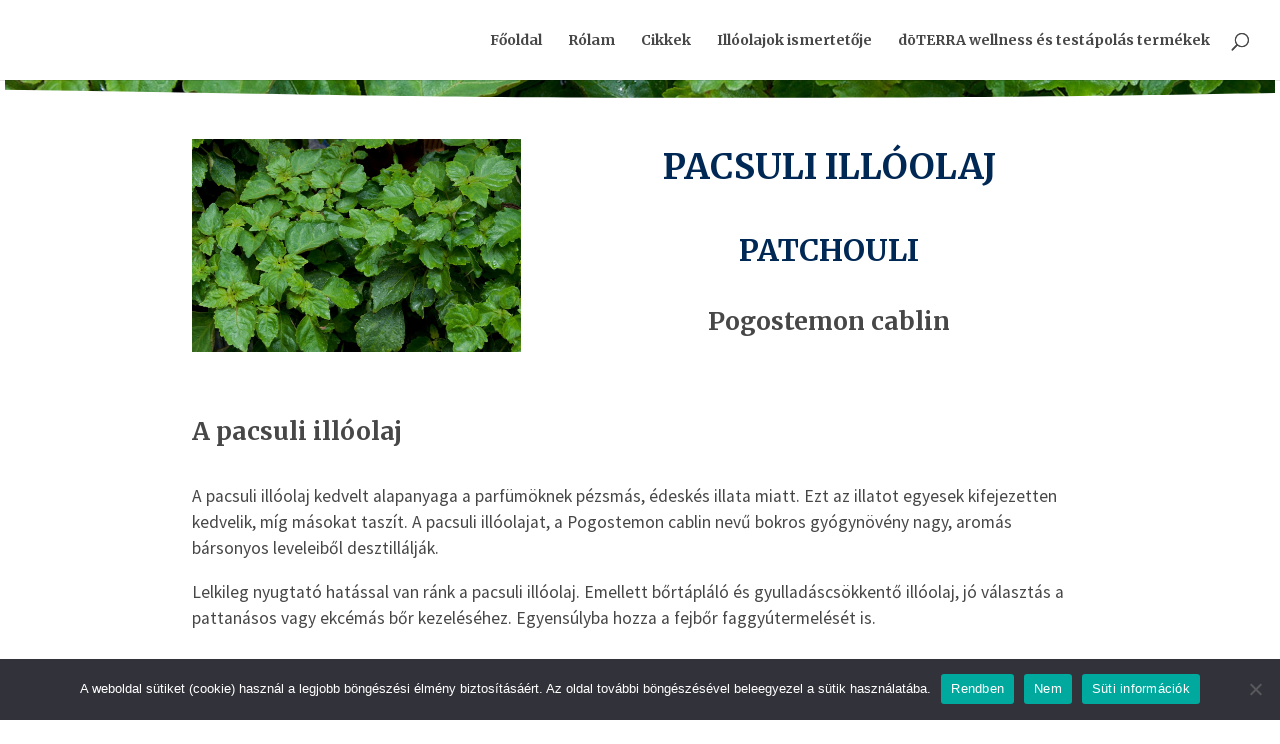

--- FILE ---
content_type: text/html; charset=UTF-8
request_url: https://illatanya.hu/patchouli-pacsuli-illoolaj/
body_size: 23357
content:
<!DOCTYPE html>
<html dir="ltr" lang="en-US" prefix="og: https://ogp.me/ns#">
<head>
<meta charset="UTF-8" />
<meta http-equiv="X-UA-Compatible" content="IE=edge">
<link rel="pingback" href="https://illatanya.hu/xmlrpc.php" />
<script type="text/javascript">
document.documentElement.className = 'js';
</script>
<title>Patchouli – Pacsuli illóolaj | IllatAnya - doTERRA</title>
<style>img:is([sizes="auto" i], [sizes^="auto," i]) { contain-intrinsic-size: 3000px 1500px }</style>
<!-- All in One SEO 4.7.7.2 - aioseo.com -->
<meta name="description" content="Fedezd fel a Pacsuli illóolaj tulajdonságait, használati módjait. Olvass a doTERRA illóolajairól, csatlakozz Törzsvásárlóként vagy Wellness Tanácsadóként." />
<meta name="robots" content="max-image-preview:large" />
<meta name="author" content="IllatAnya"/>
<link rel="canonical" href="https://illatanya.hu/patchouli-pacsuli-illoolaj/" />
<meta name="generator" content="All in One SEO (AIOSEO) 4.7.7.2" />
<meta property="og:locale" content="en_US" />
<meta property="og:site_name" content="IllatAnya - Illóolajok a családnak - doTERRA illóolaj ismertetők, felhasználás, hatások. Életmódtanácsok, receptek és DIY-ötletek esszenciális olajokkal. doTERRA termékek és vásárlás." />
<meta property="og:type" content="article" />
<meta property="og:title" content="Patchouli – Pacsuli illóolaj | IllatAnya - doTERRA" />
<meta property="og:description" content="Fedezd fel a Pacsuli illóolaj tulajdonságait, használati módjait. Olvass a doTERRA illóolajairól, csatlakozz Törzsvásárlóként vagy Wellness Tanácsadóként." />
<meta property="og:url" content="https://illatanya.hu/patchouli-pacsuli-illoolaj/" />
<meta property="og:image" content="https://illatanya.hu/wp-content/uploads/2020/04/Pacsuli.jpg" />
<meta property="og:image:secure_url" content="https://illatanya.hu/wp-content/uploads/2020/04/Pacsuli.jpg" />
<meta property="og:image:width" content="868" />
<meta property="og:image:height" content="868" />
<meta property="article:published_time" content="2020-04-05T13:05:36+00:00" />
<meta property="article:modified_time" content="2022-01-13T09:07:21+00:00" />
<meta property="article:publisher" content="https://www.facebook.com/illatanya" />
<meta name="twitter:card" content="summary" />
<meta name="twitter:title" content="Patchouli – Pacsuli illóolaj | IllatAnya - doTERRA" />
<meta name="twitter:description" content="Fedezd fel a Pacsuli illóolaj tulajdonságait, használati módjait. Olvass a doTERRA illóolajairól, csatlakozz Törzsvásárlóként vagy Wellness Tanácsadóként." />
<meta name="twitter:image" content="https://illatanya.hu/wp-content/uploads/2020/04/illatanya_logo-01.png" />
<script type="application/ld+json" class="aioseo-schema">
{"@context":"https:\/\/schema.org","@graph":[{"@type":"BlogPosting","@id":"https:\/\/illatanya.hu\/patchouli-pacsuli-illoolaj\/#blogposting","name":"Patchouli \u2013 Pacsuli ill\u00f3olaj | IllatAnya - doTERRA","headline":"Patchouli &#8211; Pacsuli ill\u00f3olaj","author":{"@id":"https:\/\/illatanya.hu\/author\/ixi\/#author"},"publisher":{"@id":"https:\/\/illatanya.hu\/#organization"},"image":{"@type":"ImageObject","url":"https:\/\/illatanya.hu\/wp-content\/uploads\/2020\/04\/Pacsuli.jpg","width":868,"height":868},"datePublished":"2020-04-05T13:05:36+00:00","dateModified":"2022-01-13T09:07:21+00:00","inLanguage":"en-US","mainEntityOfPage":{"@id":"https:\/\/illatanya.hu\/patchouli-pacsuli-illoolaj\/#webpage"},"isPartOf":{"@id":"https:\/\/illatanya.hu\/patchouli-pacsuli-illoolaj\/#webpage"},"articleSection":"\u00d6n\u00e1ll\u00f3 ill\u00f3olajok"},{"@type":"BreadcrumbList","@id":"https:\/\/illatanya.hu\/patchouli-pacsuli-illoolaj\/#breadcrumblist","itemListElement":[{"@type":"ListItem","@id":"https:\/\/illatanya.hu\/#listItem","position":1,"name":"Home","item":"https:\/\/illatanya.hu\/","nextItem":{"@type":"ListItem","@id":"https:\/\/illatanya.hu\/patchouli-pacsuli-illoolaj\/#listItem","name":"Patchouli - Pacsuli ill\u00f3olaj"}},{"@type":"ListItem","@id":"https:\/\/illatanya.hu\/patchouli-pacsuli-illoolaj\/#listItem","position":2,"name":"Patchouli - Pacsuli ill\u00f3olaj","previousItem":{"@type":"ListItem","@id":"https:\/\/illatanya.hu\/#listItem","name":"Home"}}]},{"@type":"Organization","@id":"https:\/\/illatanya.hu\/#organization","name":"IllatAnya - doTERRA","description":"doTERRA ill\u00f3olaj ismertet\u0151k, felhaszn\u00e1l\u00e1s, hat\u00e1sok. \u00c9letm\u00f3dtan\u00e1csok, receptek \u00e9s DIY-\u00f6tletek esszenci\u00e1lis olajokkal. doTERRA term\u00e9kek \u00e9s v\u00e1s\u00e1rl\u00e1s.","url":"https:\/\/illatanya.hu\/","telephone":"+36301573026","logo":{"@type":"ImageObject","url":"https:\/\/illatanya.hu\/wp-content\/uploads\/2020\/04\/illatanya_logo-01.png","@id":"https:\/\/illatanya.hu\/patchouli-pacsuli-illoolaj\/#organizationLogo","width":4167,"height":4167,"caption":"Illatanya log\u00f3"},"image":{"@id":"https:\/\/illatanya.hu\/patchouli-pacsuli-illoolaj\/#organizationLogo"},"sameAs":["https:\/\/www.facebook.com\/illatanya"]},{"@type":"Person","@id":"https:\/\/illatanya.hu\/author\/ixi\/#author","url":"https:\/\/illatanya.hu\/author\/ixi\/","name":"IllatAnya","image":{"@type":"ImageObject","@id":"https:\/\/illatanya.hu\/patchouli-pacsuli-illoolaj\/#authorImage","url":"https:\/\/secure.gravatar.com\/avatar\/b392bf20b0f1e99e166c485698b5e057?s=96&d=mm&r=g","width":96,"height":96,"caption":"IllatAnya"}},{"@type":"WebPage","@id":"https:\/\/illatanya.hu\/patchouli-pacsuli-illoolaj\/#webpage","url":"https:\/\/illatanya.hu\/patchouli-pacsuli-illoolaj\/","name":"Patchouli \u2013 Pacsuli ill\u00f3olaj | IllatAnya - doTERRA","description":"Fedezd fel a Pacsuli ill\u00f3olaj tulajdons\u00e1gait, haszn\u00e1lati m\u00f3djait. Olvass a doTERRA ill\u00f3olajair\u00f3l, csatlakozz T\u00f6rzsv\u00e1s\u00e1rl\u00f3k\u00e9nt vagy Wellness Tan\u00e1csad\u00f3k\u00e9nt.","inLanguage":"en-US","isPartOf":{"@id":"https:\/\/illatanya.hu\/#website"},"breadcrumb":{"@id":"https:\/\/illatanya.hu\/patchouli-pacsuli-illoolaj\/#breadcrumblist"},"author":{"@id":"https:\/\/illatanya.hu\/author\/ixi\/#author"},"creator":{"@id":"https:\/\/illatanya.hu\/author\/ixi\/#author"},"image":{"@type":"ImageObject","url":"https:\/\/illatanya.hu\/wp-content\/uploads\/2020\/04\/Pacsuli.jpg","@id":"https:\/\/illatanya.hu\/patchouli-pacsuli-illoolaj\/#mainImage","width":868,"height":868},"primaryImageOfPage":{"@id":"https:\/\/illatanya.hu\/patchouli-pacsuli-illoolaj\/#mainImage"},"datePublished":"2020-04-05T13:05:36+00:00","dateModified":"2022-01-13T09:07:21+00:00"},{"@type":"WebSite","@id":"https:\/\/illatanya.hu\/#website","url":"https:\/\/illatanya.hu\/","name":"IllatAnya - Ill\u00f3olajok a csal\u00e1dnak","description":"doTERRA ill\u00f3olaj ismertet\u0151k, felhaszn\u00e1l\u00e1s, hat\u00e1sok. \u00c9letm\u00f3dtan\u00e1csok, receptek \u00e9s DIY-\u00f6tletek esszenci\u00e1lis olajokkal. doTERRA term\u00e9kek \u00e9s v\u00e1s\u00e1rl\u00e1s.","inLanguage":"en-US","publisher":{"@id":"https:\/\/illatanya.hu\/#organization"}}]}
</script>
<!-- All in One SEO -->
<link rel='dns-prefetch' href='//www.googletagmanager.com' />
<link rel='dns-prefetch' href='//fonts.googleapis.com' />
<link rel="alternate" type="application/rss+xml" title="IllatAnya - Illóolajok a családnak &raquo; Feed" href="https://illatanya.hu/feed/" />
<link rel="alternate" type="application/rss+xml" title="IllatAnya - Illóolajok a családnak &raquo; Comments Feed" href="https://illatanya.hu/comments/feed/" />
<!-- This site uses the Google Analytics by MonsterInsights plugin v9.11.0 - Using Analytics tracking - https://www.monsterinsights.com/ -->
<!-- Note: MonsterInsights is not currently configured on this site. The site owner needs to authenticate with Google Analytics in the MonsterInsights settings panel. -->
<!-- No tracking code set -->
<!-- / Google Analytics by MonsterInsights -->
<!-- illatanya.hu is managing ads with Advanced Ads 1.56.1 --><script data-wpfc-render="false" id="local-ready">
window.advanced_ads_ready=function(e,a){a=a||"complete";var d=function(e){return"interactive"===a?"loading"!==e:"complete"===e};d(document.readyState)?e():document.addEventListener("readystatechange",(function(a){d(a.target.readyState)&&e()}),{once:"interactive"===a})},window.advanced_ads_ready_queue=window.advanced_ads_ready_queue||[];		</script>
<meta content="Divi v.4.9.9" name="generator"/><!-- <link rel='stylesheet' id='wp-block-library-css' href='https://illatanya.hu/wp-includes/css/dist/block-library/style.min.css?ver=6.7.4' type='text/css' media='all' /> -->
<link rel="stylesheet" type="text/css" href="//illatanya.hu/wp-content/cache/wpfc-minified/l0sljvgw/c8c8m.css" media="all"/>
<style id='classic-theme-styles-inline-css' type='text/css'>
/*! This file is auto-generated */
.wp-block-button__link{color:#fff;background-color:#32373c;border-radius:9999px;box-shadow:none;text-decoration:none;padding:calc(.667em + 2px) calc(1.333em + 2px);font-size:1.125em}.wp-block-file__button{background:#32373c;color:#fff;text-decoration:none}
</style>
<style id='global-styles-inline-css' type='text/css'>
:root{--wp--preset--aspect-ratio--square: 1;--wp--preset--aspect-ratio--4-3: 4/3;--wp--preset--aspect-ratio--3-4: 3/4;--wp--preset--aspect-ratio--3-2: 3/2;--wp--preset--aspect-ratio--2-3: 2/3;--wp--preset--aspect-ratio--16-9: 16/9;--wp--preset--aspect-ratio--9-16: 9/16;--wp--preset--color--black: #000000;--wp--preset--color--cyan-bluish-gray: #abb8c3;--wp--preset--color--white: #ffffff;--wp--preset--color--pale-pink: #f78da7;--wp--preset--color--vivid-red: #cf2e2e;--wp--preset--color--luminous-vivid-orange: #ff6900;--wp--preset--color--luminous-vivid-amber: #fcb900;--wp--preset--color--light-green-cyan: #7bdcb5;--wp--preset--color--vivid-green-cyan: #00d084;--wp--preset--color--pale-cyan-blue: #8ed1fc;--wp--preset--color--vivid-cyan-blue: #0693e3;--wp--preset--color--vivid-purple: #9b51e0;--wp--preset--gradient--vivid-cyan-blue-to-vivid-purple: linear-gradient(135deg,rgba(6,147,227,1) 0%,rgb(155,81,224) 100%);--wp--preset--gradient--light-green-cyan-to-vivid-green-cyan: linear-gradient(135deg,rgb(122,220,180) 0%,rgb(0,208,130) 100%);--wp--preset--gradient--luminous-vivid-amber-to-luminous-vivid-orange: linear-gradient(135deg,rgba(252,185,0,1) 0%,rgba(255,105,0,1) 100%);--wp--preset--gradient--luminous-vivid-orange-to-vivid-red: linear-gradient(135deg,rgba(255,105,0,1) 0%,rgb(207,46,46) 100%);--wp--preset--gradient--very-light-gray-to-cyan-bluish-gray: linear-gradient(135deg,rgb(238,238,238) 0%,rgb(169,184,195) 100%);--wp--preset--gradient--cool-to-warm-spectrum: linear-gradient(135deg,rgb(74,234,220) 0%,rgb(151,120,209) 20%,rgb(207,42,186) 40%,rgb(238,44,130) 60%,rgb(251,105,98) 80%,rgb(254,248,76) 100%);--wp--preset--gradient--blush-light-purple: linear-gradient(135deg,rgb(255,206,236) 0%,rgb(152,150,240) 100%);--wp--preset--gradient--blush-bordeaux: linear-gradient(135deg,rgb(254,205,165) 0%,rgb(254,45,45) 50%,rgb(107,0,62) 100%);--wp--preset--gradient--luminous-dusk: linear-gradient(135deg,rgb(255,203,112) 0%,rgb(199,81,192) 50%,rgb(65,88,208) 100%);--wp--preset--gradient--pale-ocean: linear-gradient(135deg,rgb(255,245,203) 0%,rgb(182,227,212) 50%,rgb(51,167,181) 100%);--wp--preset--gradient--electric-grass: linear-gradient(135deg,rgb(202,248,128) 0%,rgb(113,206,126) 100%);--wp--preset--gradient--midnight: linear-gradient(135deg,rgb(2,3,129) 0%,rgb(40,116,252) 100%);--wp--preset--font-size--small: 13px;--wp--preset--font-size--medium: 20px;--wp--preset--font-size--large: 36px;--wp--preset--font-size--x-large: 42px;--wp--preset--spacing--20: 0.44rem;--wp--preset--spacing--30: 0.67rem;--wp--preset--spacing--40: 1rem;--wp--preset--spacing--50: 1.5rem;--wp--preset--spacing--60: 2.25rem;--wp--preset--spacing--70: 3.38rem;--wp--preset--spacing--80: 5.06rem;--wp--preset--shadow--natural: 6px 6px 9px rgba(0, 0, 0, 0.2);--wp--preset--shadow--deep: 12px 12px 50px rgba(0, 0, 0, 0.4);--wp--preset--shadow--sharp: 6px 6px 0px rgba(0, 0, 0, 0.2);--wp--preset--shadow--outlined: 6px 6px 0px -3px rgba(255, 255, 255, 1), 6px 6px rgba(0, 0, 0, 1);--wp--preset--shadow--crisp: 6px 6px 0px rgba(0, 0, 0, 1);}:where(.is-layout-flex){gap: 0.5em;}:where(.is-layout-grid){gap: 0.5em;}body .is-layout-flex{display: flex;}.is-layout-flex{flex-wrap: wrap;align-items: center;}.is-layout-flex > :is(*, div){margin: 0;}body .is-layout-grid{display: grid;}.is-layout-grid > :is(*, div){margin: 0;}:where(.wp-block-columns.is-layout-flex){gap: 2em;}:where(.wp-block-columns.is-layout-grid){gap: 2em;}:where(.wp-block-post-template.is-layout-flex){gap: 1.25em;}:where(.wp-block-post-template.is-layout-grid){gap: 1.25em;}.has-black-color{color: var(--wp--preset--color--black) !important;}.has-cyan-bluish-gray-color{color: var(--wp--preset--color--cyan-bluish-gray) !important;}.has-white-color{color: var(--wp--preset--color--white) !important;}.has-pale-pink-color{color: var(--wp--preset--color--pale-pink) !important;}.has-vivid-red-color{color: var(--wp--preset--color--vivid-red) !important;}.has-luminous-vivid-orange-color{color: var(--wp--preset--color--luminous-vivid-orange) !important;}.has-luminous-vivid-amber-color{color: var(--wp--preset--color--luminous-vivid-amber) !important;}.has-light-green-cyan-color{color: var(--wp--preset--color--light-green-cyan) !important;}.has-vivid-green-cyan-color{color: var(--wp--preset--color--vivid-green-cyan) !important;}.has-pale-cyan-blue-color{color: var(--wp--preset--color--pale-cyan-blue) !important;}.has-vivid-cyan-blue-color{color: var(--wp--preset--color--vivid-cyan-blue) !important;}.has-vivid-purple-color{color: var(--wp--preset--color--vivid-purple) !important;}.has-black-background-color{background-color: var(--wp--preset--color--black) !important;}.has-cyan-bluish-gray-background-color{background-color: var(--wp--preset--color--cyan-bluish-gray) !important;}.has-white-background-color{background-color: var(--wp--preset--color--white) !important;}.has-pale-pink-background-color{background-color: var(--wp--preset--color--pale-pink) !important;}.has-vivid-red-background-color{background-color: var(--wp--preset--color--vivid-red) !important;}.has-luminous-vivid-orange-background-color{background-color: var(--wp--preset--color--luminous-vivid-orange) !important;}.has-luminous-vivid-amber-background-color{background-color: var(--wp--preset--color--luminous-vivid-amber) !important;}.has-light-green-cyan-background-color{background-color: var(--wp--preset--color--light-green-cyan) !important;}.has-vivid-green-cyan-background-color{background-color: var(--wp--preset--color--vivid-green-cyan) !important;}.has-pale-cyan-blue-background-color{background-color: var(--wp--preset--color--pale-cyan-blue) !important;}.has-vivid-cyan-blue-background-color{background-color: var(--wp--preset--color--vivid-cyan-blue) !important;}.has-vivid-purple-background-color{background-color: var(--wp--preset--color--vivid-purple) !important;}.has-black-border-color{border-color: var(--wp--preset--color--black) !important;}.has-cyan-bluish-gray-border-color{border-color: var(--wp--preset--color--cyan-bluish-gray) !important;}.has-white-border-color{border-color: var(--wp--preset--color--white) !important;}.has-pale-pink-border-color{border-color: var(--wp--preset--color--pale-pink) !important;}.has-vivid-red-border-color{border-color: var(--wp--preset--color--vivid-red) !important;}.has-luminous-vivid-orange-border-color{border-color: var(--wp--preset--color--luminous-vivid-orange) !important;}.has-luminous-vivid-amber-border-color{border-color: var(--wp--preset--color--luminous-vivid-amber) !important;}.has-light-green-cyan-border-color{border-color: var(--wp--preset--color--light-green-cyan) !important;}.has-vivid-green-cyan-border-color{border-color: var(--wp--preset--color--vivid-green-cyan) !important;}.has-pale-cyan-blue-border-color{border-color: var(--wp--preset--color--pale-cyan-blue) !important;}.has-vivid-cyan-blue-border-color{border-color: var(--wp--preset--color--vivid-cyan-blue) !important;}.has-vivid-purple-border-color{border-color: var(--wp--preset--color--vivid-purple) !important;}.has-vivid-cyan-blue-to-vivid-purple-gradient-background{background: var(--wp--preset--gradient--vivid-cyan-blue-to-vivid-purple) !important;}.has-light-green-cyan-to-vivid-green-cyan-gradient-background{background: var(--wp--preset--gradient--light-green-cyan-to-vivid-green-cyan) !important;}.has-luminous-vivid-amber-to-luminous-vivid-orange-gradient-background{background: var(--wp--preset--gradient--luminous-vivid-amber-to-luminous-vivid-orange) !important;}.has-luminous-vivid-orange-to-vivid-red-gradient-background{background: var(--wp--preset--gradient--luminous-vivid-orange-to-vivid-red) !important;}.has-very-light-gray-to-cyan-bluish-gray-gradient-background{background: var(--wp--preset--gradient--very-light-gray-to-cyan-bluish-gray) !important;}.has-cool-to-warm-spectrum-gradient-background{background: var(--wp--preset--gradient--cool-to-warm-spectrum) !important;}.has-blush-light-purple-gradient-background{background: var(--wp--preset--gradient--blush-light-purple) !important;}.has-blush-bordeaux-gradient-background{background: var(--wp--preset--gradient--blush-bordeaux) !important;}.has-luminous-dusk-gradient-background{background: var(--wp--preset--gradient--luminous-dusk) !important;}.has-pale-ocean-gradient-background{background: var(--wp--preset--gradient--pale-ocean) !important;}.has-electric-grass-gradient-background{background: var(--wp--preset--gradient--electric-grass) !important;}.has-midnight-gradient-background{background: var(--wp--preset--gradient--midnight) !important;}.has-small-font-size{font-size: var(--wp--preset--font-size--small) !important;}.has-medium-font-size{font-size: var(--wp--preset--font-size--medium) !important;}.has-large-font-size{font-size: var(--wp--preset--font-size--large) !important;}.has-x-large-font-size{font-size: var(--wp--preset--font-size--x-large) !important;}
:where(.wp-block-post-template.is-layout-flex){gap: 1.25em;}:where(.wp-block-post-template.is-layout-grid){gap: 1.25em;}
:where(.wp-block-columns.is-layout-flex){gap: 2em;}:where(.wp-block-columns.is-layout-grid){gap: 2em;}
:root :where(.wp-block-pullquote){font-size: 1.5em;line-height: 1.6;}
</style>
<!-- <link rel='stylesheet' id='cookie-notice-front-css' href='https://illatanya.hu/wp-content/plugins/cookie-notice/css/front.min.css?ver=2.5.5' type='text/css' media='all' /> -->
<!-- <link rel='stylesheet' id='ds-suit-css' href='https://illatanya.hu/wp-content/plugins/ds-suit/public/css/public.css?ver=1.17.0' type='text/css' media='all' /> -->
<!-- <link rel='stylesheet' id='divi-style-css' href='https://illatanya.hu/wp-content/themes/Divi/style.css?ver=4.9.9' type='text/css' media='all' /> -->
<!-- <link rel='stylesheet' id='ds-suit-styles-css' href='https://illatanya.hu/wp-content/plugins/ds-suit/styles/style.min.css?ver=1.0.0' type='text/css' media='all' /> -->
<link rel="stylesheet" type="text/css" href="//illatanya.hu/wp-content/cache/wpfc-minified/qvjoqhud/9mkwl.css" media="all"/>
<link rel='stylesheet' id='et-builder-googlefonts-cached-css' href='https://fonts.googleapis.com/css?family=Merriweather:300,300italic,regular,italic,700,700italic,900,900italic|Source+Sans+Pro:200,200italic,300,300italic,regular,italic,600,600italic,700,700italic,900,900italic|Raleway:100,100italic,200,200italic,300,300italic,regular,italic,500,500italic,600,600italic,700,700italic,800,800italic,900,900italic|Cormorant+Garamond:300,300italic,regular,italic,500,500italic,600,600italic,700,700italic|Roboto+Condensed:300,300italic,regular,italic,700,700italic|Cabin:regular,italic,500,500italic,600,600italic,700,700italic&#038;subset=cyrillic,cyrillic-ext,latin,latin-ext,vietnamese,greek,greek-ext&#038;display=swap' type='text/css' media='all' />
<script src='//illatanya.hu/wp-content/cache/wpfc-minified/7c21aqud/c8c8m.js' type="text/javascript"></script>
<!-- <script type="text/javascript" src="https://illatanya.hu/wp-includes/js/jquery/jquery.min.js?ver=3.7.1" id="jquery-core-js"></script> -->
<!-- <script type="text/javascript" src="https://illatanya.hu/wp-includes/js/jquery/jquery-migrate.min.js?ver=3.4.1" id="jquery-migrate-js"></script> -->
<!-- <script type="text/javascript" src="https://illatanya.hu/wp-content/plugins/ds-suit/public/js/imagesloaded.pkgd.min.js?ver=4.1.4" id="ds-suit_imagesloaded-js"></script> -->
<!-- <script type="text/javascript" src="https://illatanya.hu/wp-content/plugins/ds-suit/public/js/jquery.throttle.debounce.min.js?ver=1.1.0" id="ds-suit_throttle_debounce-js"></script> -->
<!-- <script type="text/javascript" src="https://illatanya.hu/wp-includes/js/imagesloaded.min.js?ver=5.0.0" id="imagesloaded-js"></script> -->
<!-- <script type="text/javascript" src="https://illatanya.hu/wp-content/plugins/ds-suit/public/js/magnific-popup.min.js?ver=1.1.0" id="magnific-popup-js"></script> -->
<!-- <script type="text/javascript" src="https://illatanya.hu/wp-content/plugins/ds-suit/public/js/masonry.pkgd.min.js?ver=4.2.2" id="ds-suit_masonry-js"></script> -->
<!-- <script type="text/javascript" src="https://illatanya.hu/wp-content/plugins/ds-suit/public/js/public.min.js?ver=1.17.0" id="ds-suit-js"></script> -->
<script type="text/javascript" id="3d-flip-book-client-locale-loader-js-extra">
/* <![CDATA[ */
var FB3D_CLIENT_LOCALE = {"ajaxurl":"https:\/\/illatanya.hu\/wp-admin\/admin-ajax.php","dictionary":{"Table of contents":"Table of contents","Close":"Close","Bookmarks":"Bookmarks","Thumbnails":"Thumbnails","Search":"Search","Share":"Share","Facebook":"Facebook","Twitter":"Twitter","Email":"Email","Play":"Play","Previous page":"Previous page","Next page":"Next page","Zoom in":"Zoom in","Zoom out":"Zoom out","Fit view":"Fit view","Auto play":"Auto play","Full screen":"Full screen","More":"More","Smart pan":"Smart pan","Single page":"Single page","Sounds":"Sounds","Stats":"Stats","Print":"Print","Download":"Download","Goto first page":"Goto first page","Goto last page":"Goto last page"},"images":"https:\/\/illatanya.hu\/wp-content\/plugins\/interactive-3d-flipbook-powered-physics-engine\/assets\/images\/","jsData":{"urls":[],"posts":{"ids_mis":[],"ids":[]},"pages":[],"firstPages":[],"bookCtrlProps":[],"bookTemplates":[]},"key":"3d-flip-book","pdfJS":{"pdfJsLib":"https:\/\/illatanya.hu\/wp-content\/plugins\/interactive-3d-flipbook-powered-physics-engine\/assets\/js\/pdf.min.js?ver=4.3.136","pdfJsWorker":"https:\/\/illatanya.hu\/wp-content\/plugins\/interactive-3d-flipbook-powered-physics-engine\/assets\/js\/pdf.worker.js?ver=4.3.136","stablePdfJsLib":"https:\/\/illatanya.hu\/wp-content\/plugins\/interactive-3d-flipbook-powered-physics-engine\/assets\/js\/stable\/pdf.min.js?ver=2.5.207","stablePdfJsWorker":"https:\/\/illatanya.hu\/wp-content\/plugins\/interactive-3d-flipbook-powered-physics-engine\/assets\/js\/stable\/pdf.worker.js?ver=2.5.207","pdfJsCMapUrl":"https:\/\/illatanya.hu\/wp-content\/plugins\/interactive-3d-flipbook-powered-physics-engine\/assets\/cmaps\/"},"cacheurl":"https:\/\/illatanya.hu\/wp-content\/uploads\/3d-flip-book\/cache\/","pluginsurl":"https:\/\/illatanya.hu\/wp-content\/plugins\/","pluginurl":"https:\/\/illatanya.hu\/wp-content\/plugins\/interactive-3d-flipbook-powered-physics-engine\/","thumbnailSize":{"width":"150","height":"150"},"version":"1.16.15"};
/* ]]> */
</script>
<script src='//illatanya.hu/wp-content/cache/wpfc-minified/kde84t4w/9n84h.js' type="text/javascript"></script>
<!-- <script type="text/javascript" src="https://illatanya.hu/wp-content/plugins/interactive-3d-flipbook-powered-physics-engine/assets/js/client-locale-loader.js?ver=1.16.15" id="3d-flip-book-client-locale-loader-js" async="async" data-wp-strategy="async"></script> -->
<!-- Google tag (gtag.js) snippet added by Site Kit -->
<!-- Google Analytics snippet added by Site Kit -->
<script type="text/javascript" src="https://www.googletagmanager.com/gtag/js?id=GT-5DHDT9K" id="google_gtagjs-js" async></script>
<script type="text/javascript" id="google_gtagjs-js-after">
/* <![CDATA[ */
window.dataLayer = window.dataLayer || [];function gtag(){dataLayer.push(arguments);}
gtag("set","linker",{"domains":["illatanya.hu"]});
gtag("js", new Date());
gtag("set", "developer_id.dZTNiMT", true);
gtag("config", "GT-5DHDT9K");
/* ]]> */
</script>
<!-- End Google tag (gtag.js) snippet added by Site Kit -->
<link rel="https://api.w.org/" href="https://illatanya.hu/wp-json/" /><link rel="alternate" title="JSON" type="application/json" href="https://illatanya.hu/wp-json/wp/v2/posts/281" /><link rel="EditURI" type="application/rsd+xml" title="RSD" href="https://illatanya.hu/xmlrpc.php?rsd" />
<meta name="generator" content="WordPress 6.7.4" />
<link rel='shortlink' href='https://illatanya.hu/?p=281' />
<link rel="alternate" title="oEmbed (JSON)" type="application/json+oembed" href="https://illatanya.hu/wp-json/oembed/1.0/embed?url=https%3A%2F%2Fillatanya.hu%2Fpatchouli-pacsuli-illoolaj%2F" />
<meta name="generator" content="Site Kit by Google 1.144.0" /><meta name="viewport" content="width=device-width, initial-scale=1.0, maximum-scale=1.0, user-scalable=0" /><link rel="preload" href="https://illatanya.hu/wp-content/themes/Divi/core/admin/fonts/modules.ttf" as="font" crossorigin="anonymous"><script>(()=>{var o=[],i={};["on","off","toggle","show"].forEach((l=>{i[l]=function(){o.push([l,arguments])}})),window.Boxzilla=i,window.boxzilla_queue=o})();</script><script  async src="https://pagead2.googlesyndication.com/pagead/js/adsbygoogle.js?client=ca-pub-4924049568430222" crossorigin="anonymous"></script><link rel="icon" href="https://illatanya.hu/wp-content/uploads/2020/04/cropped-illatanya_logo-01-32x32.png" sizes="32x32" />
<link rel="icon" href="https://illatanya.hu/wp-content/uploads/2020/04/cropped-illatanya_logo-01-192x192.png" sizes="192x192" />
<link rel="apple-touch-icon" href="https://illatanya.hu/wp-content/uploads/2020/04/cropped-illatanya_logo-01-180x180.png" />
<meta name="msapplication-TileImage" content="https://illatanya.hu/wp-content/uploads/2020/04/cropped-illatanya_logo-01-270x270.png" />
<style id="et-divi-customizer-global-cached-inline-styles">body,.et_pb_column_1_2 .et_quote_content blockquote cite,.et_pb_column_1_2 .et_link_content a.et_link_main_url,.et_pb_column_1_3 .et_quote_content blockquote cite,.et_pb_column_3_8 .et_quote_content blockquote cite,.et_pb_column_1_4 .et_quote_content blockquote cite,.et_pb_blog_grid .et_quote_content blockquote cite,.et_pb_column_1_3 .et_link_content a.et_link_main_url,.et_pb_column_3_8 .et_link_content a.et_link_main_url,.et_pb_column_1_4 .et_link_content a.et_link_main_url,.et_pb_blog_grid .et_link_content a.et_link_main_url,body .et_pb_bg_layout_light .et_pb_post p,body .et_pb_bg_layout_dark .et_pb_post p{font-size:16px}.et_pb_slide_content,.et_pb_best_value{font-size:18px}body{color:#878787}h1,h2,h3,h4,h5,h6{color:#885275}.woocommerce #respond input#submit,.woocommerce-page #respond input#submit,.woocommerce #content input.button,.woocommerce-page #content input.button,.woocommerce-message,.woocommerce-error,.woocommerce-info{background:#885275!important}#et_search_icon:hover,.mobile_menu_bar:before,.mobile_menu_bar:after,.et_toggle_slide_menu:after,.et-social-icon a:hover,.et_pb_sum,.et_pb_pricing li a,.et_pb_pricing_table_button,.et_overlay:before,.entry-summary p.price ins,.woocommerce div.product span.price,.woocommerce-page div.product span.price,.woocommerce #content div.product span.price,.woocommerce-page #content div.product span.price,.woocommerce div.product p.price,.woocommerce-page div.product p.price,.woocommerce #content div.product p.price,.woocommerce-page #content div.product p.price,.et_pb_member_social_links a:hover,.woocommerce .star-rating span:before,.woocommerce-page .star-rating span:before,.et_pb_widget li a:hover,.et_pb_filterable_portfolio .et_pb_portfolio_filters li a.active,.et_pb_filterable_portfolio .et_pb_portofolio_pagination ul li a.active,.et_pb_gallery .et_pb_gallery_pagination ul li a.active,.wp-pagenavi span.current,.wp-pagenavi a:hover,.nav-single a,.tagged_as a,.posted_in a{color:#885275}.et_pb_contact_submit,.et_password_protected_form .et_submit_button,.et_pb_bg_layout_light .et_pb_newsletter_button,.comment-reply-link,.form-submit .et_pb_button,.et_pb_bg_layout_light .et_pb_promo_button,.et_pb_bg_layout_light .et_pb_more_button,.woocommerce a.button.alt,.woocommerce-page a.button.alt,.woocommerce button.button.alt,.woocommerce button.button.alt.disabled,.woocommerce-page button.button.alt,.woocommerce-page button.button.alt.disabled,.woocommerce input.button.alt,.woocommerce-page input.button.alt,.woocommerce #respond input#submit.alt,.woocommerce-page #respond input#submit.alt,.woocommerce #content input.button.alt,.woocommerce-page #content input.button.alt,.woocommerce a.button,.woocommerce-page a.button,.woocommerce button.button,.woocommerce-page button.button,.woocommerce input.button,.woocommerce-page input.button,.et_pb_contact p input[type="checkbox"]:checked+label i:before,.et_pb_bg_layout_light.et_pb_module.et_pb_button{color:#885275}.footer-widget h4{color:#885275}.et-search-form,.nav li ul,.et_mobile_menu,.footer-widget li:before,.et_pb_pricing li:before,blockquote{border-color:#885275}.et_pb_counter_amount,.et_pb_featured_table .et_pb_pricing_heading,.et_quote_content,.et_link_content,.et_audio_content,.et_pb_post_slider.et_pb_bg_layout_dark,.et_slide_in_menu_container,.et_pb_contact p input[type="radio"]:checked+label i:before{background-color:#885275}a{color:#885275}#top-header,#et-secondary-nav li ul{background-color:#885275}.et_header_style_centered .mobile_nav .select_page,.et_header_style_split .mobile_nav .select_page,.et_nav_text_color_light #top-menu>li>a,.et_nav_text_color_dark #top-menu>li>a,#top-menu a,.et_mobile_menu li a,.et_nav_text_color_light .et_mobile_menu li a,.et_nav_text_color_dark .et_mobile_menu li a,#et_search_icon:before,.et_search_form_container input,span.et_close_search_field:after,#et-top-navigation .et-cart-info{color:#474747}.et_search_form_container input::-moz-placeholder{color:#474747}.et_search_form_container input::-webkit-input-placeholder{color:#474747}.et_search_form_container input:-ms-input-placeholder{color:#474747}#main-header .nav li ul a{color:#878787}#top-menu li.current-menu-ancestor>a,#top-menu li.current-menu-item>a,#top-menu li.current_page_item>a,.et_color_scheme_red #top-menu li.current-menu-ancestor>a,.et_color_scheme_red #top-menu li.current-menu-item>a,.et_color_scheme_red #top-menu li.current_page_item>a,.et_color_scheme_pink #top-menu li.current-menu-ancestor>a,.et_color_scheme_pink #top-menu li.current-menu-item>a,.et_color_scheme_pink #top-menu li.current_page_item>a,.et_color_scheme_orange #top-menu li.current-menu-ancestor>a,.et_color_scheme_orange #top-menu li.current-menu-item>a,.et_color_scheme_orange #top-menu li.current_page_item>a,.et_color_scheme_green #top-menu li.current-menu-ancestor>a,.et_color_scheme_green #top-menu li.current-menu-item>a,.et_color_scheme_green #top-menu li.current_page_item>a{color:#885275}#main-footer{background-color:#885275}#footer-widgets .footer-widget a,#footer-widgets .footer-widget li a,#footer-widgets .footer-widget li a:hover{color:#ffffff}.footer-widget{color:#ffffff}#main-footer .footer-widget h4{color:#ffffff}.footer-widget li:before{border-color:#ffffff}.footer-widget .et_pb_widget div,.footer-widget .et_pb_widget ul,.footer-widget .et_pb_widget ol,.footer-widget .et_pb_widget label{line-height:1.7em}#footer-widgets .footer-widget li:before{top:10.6px}#et-footer-nav .bottom-nav li.current-menu-item a{color:#ff3da1}#footer-bottom{background-color:rgba(10,10,10,0.32)}#footer-info,#footer-info a{color:#ffffff}#footer-bottom .et-social-icon a{color:#ffffff}body .et_pb_bg_layout_light.et_pb_button:hover,body .et_pb_bg_layout_light .et_pb_button:hover,body .et_pb_button:hover{border-radius:0px}.woocommerce a.button.alt:hover,.woocommerce-page a.button.alt:hover,.woocommerce button.button.alt:hover,.woocommerce button.button.alt.disabled:hover,.woocommerce-page button.button.alt:hover,.woocommerce-page button.button.alt.disabled:hover,.woocommerce input.button.alt:hover,.woocommerce-page input.button.alt:hover,.woocommerce #respond input#submit.alt:hover,.woocommerce-page #respond input#submit.alt:hover,.woocommerce #content input.button.alt:hover,.woocommerce-page #content input.button.alt:hover,.woocommerce a.button:hover,.woocommerce-page a.button:hover,.woocommerce button.button:hover,.woocommerce-page button.button:hover,.woocommerce input.button:hover,.woocommerce-page input.button:hover,.woocommerce #respond input#submit:hover,.woocommerce-page #respond input#submit:hover,.woocommerce #content input.button:hover,.woocommerce-page #content input.button:hover{border-radius:0px}h1,h2,h3,h4,h5,h6,.et_quote_content blockquote p,.et_pb_slide_description .et_pb_slide_title{font-weight:bold;font-style:normal;text-transform:none;text-decoration:none}@media only screen and (min-width:981px){.footer-widget h4{font-size:20px}#logo{max-height:60%}.et_pb_svg_logo #logo{height:60%}.et_header_style_centered.et_hide_primary_logo #main-header:not(.et-fixed-header) .logo_container,.et_header_style_centered.et_hide_fixed_logo #main-header.et-fixed-header .logo_container{height:11.88px}.et_header_style_left .et-fixed-header #et-top-navigation,.et_header_style_split .et-fixed-header #et-top-navigation{padding:30px 0 0 0}.et_header_style_left .et-fixed-header #et-top-navigation nav>ul>li>a,.et_header_style_split .et-fixed-header #et-top-navigation nav>ul>li>a{padding-bottom:30px}.et_header_style_centered header#main-header.et-fixed-header .logo_container{height:60px}.et_header_style_split #main-header.et-fixed-header .centered-inline-logo-wrap{width:60px;margin:-60px 0}.et_header_style_split .et-fixed-header .centered-inline-logo-wrap #logo{max-height:60px}.et_pb_svg_logo.et_header_style_split .et-fixed-header .centered-inline-logo-wrap #logo{height:60px}.et_header_style_slide .et-fixed-header #et-top-navigation,.et_header_style_fullscreen .et-fixed-header #et-top-navigation{padding:21px 0 21px 0!important}.et-fixed-header #top-menu a,.et-fixed-header #et_search_icon:before,.et-fixed-header #et_top_search .et-search-form input,.et-fixed-header .et_search_form_container input,.et-fixed-header .et_close_search_field:after,.et-fixed-header #et-top-navigation .et-cart-info{color:#878787!important}.et-fixed-header .et_search_form_container input::-moz-placeholder{color:#878787!important}.et-fixed-header .et_search_form_container input::-webkit-input-placeholder{color:#878787!important}.et-fixed-header .et_search_form_container input:-ms-input-placeholder{color:#878787!important}.et-fixed-header #top-menu li.current-menu-ancestor>a,.et-fixed-header #top-menu li.current-menu-item>a,.et-fixed-header #top-menu li.current_page_item>a{color:#885275!important}}@media only screen and (min-width:1350px){.et_pb_row{padding:27px 0}.et_pb_section{padding:54px 0}.single.et_pb_pagebuilder_layout.et_full_width_page .et_post_meta_wrapper{padding-top:81px}.et_pb_fullwidth_section{padding:0}}h1,h1.et_pb_contact_main_title,.et_pb_title_container h1{font-size:36px}h2,.product .related h2,.et_pb_column_1_2 .et_quote_content blockquote p{font-size:30px}h3{font-size:26px}h4,.et_pb_circle_counter h3,.et_pb_number_counter h3,.et_pb_column_1_3 .et_pb_post h2,.et_pb_column_1_4 .et_pb_post h2,.et_pb_blog_grid h2,.et_pb_column_1_3 .et_quote_content blockquote p,.et_pb_column_3_8 .et_quote_content blockquote p,.et_pb_column_1_4 .et_quote_content blockquote p,.et_pb_blog_grid .et_quote_content blockquote p,.et_pb_column_1_3 .et_link_content h2,.et_pb_column_3_8 .et_link_content h2,.et_pb_column_1_4 .et_link_content h2,.et_pb_blog_grid .et_link_content h2,.et_pb_column_1_3 .et_audio_content h2,.et_pb_column_3_8 .et_audio_content h2,.et_pb_column_1_4 .et_audio_content h2,.et_pb_blog_grid .et_audio_content h2,.et_pb_column_3_8 .et_pb_audio_module_content h2,.et_pb_column_1_3 .et_pb_audio_module_content h2,.et_pb_gallery_grid .et_pb_gallery_item h3,.et_pb_portfolio_grid .et_pb_portfolio_item h2,.et_pb_filterable_portfolio_grid .et_pb_portfolio_item h2{font-size:21px}h5{font-size:19px}h6{font-size:16px}.et_pb_slide_description .et_pb_slide_title{font-size:55px}.woocommerce ul.products li.product h3,.woocommerce-page ul.products li.product h3,.et_pb_gallery_grid .et_pb_gallery_item h3,.et_pb_portfolio_grid .et_pb_portfolio_item h2,.et_pb_filterable_portfolio_grid .et_pb_portfolio_item h2,.et_pb_column_1_4 .et_pb_audio_module_content h2{font-size:19px}@media only screen and (max-width:980px){.et_header_style_centered .mobile_nav .select_page,.et_header_style_split .mobile_nav .select_page,.et_mobile_menu li a,.mobile_menu_bar:before,.et_nav_text_color_light #top-menu>li>a,.et_nav_text_color_dark #top-menu>li>a,#top-menu a,.et_mobile_menu li a,#et_search_icon:before,#et_top_search .et-search-form input,.et_search_form_container input,#et-top-navigation .et-cart-info{color:#878787}.et_close_search_field:after{color:#878787!important}.et_search_form_container input::-moz-placeholder{color:#878787}.et_search_form_container input::-webkit-input-placeholder{color:#878787}.et_search_form_container input:-ms-input-placeholder{color:#878787}}	h1,h2,h3,h4,h5,h6{font-family:'Merriweather',Georgia,"Times New Roman",serif}body,input,textarea,select{font-family:'Source Sans Pro',Helvetica,Arial,Lucida,sans-serif}#main-header,#et-top-navigation{font-family:'Merriweather',Georgia,"Times New Roman",serif}@media only screen and (max-width:568px){.centered-grid article{max-width:100%!important;margin:15px!important}}@media only screen and (min-width:1200px){.centered-grid-4 article{max-width:calc(25% - 20px)!important;margin:10px!important}}.centered-grid{display:flex!important;flex-direction:column}.centered-grid>*{display:flex!important;flex-direction:row;flex-wrap:wrap}.centered-grid article{max-width:calc(50% - 30px);margin:15px;display:flex;flex-direction:column}.centered-grid article>a{flex:1}.centered-grid article>a>img{height:100%;object-fit:cover}.centered-grid article>h3{height:70px;text-overflow:ellipse}.centered-grid article>a{margin-bottom:20px!important}</style></head>
<body class="post-template-default single single-post postid-281 single-format-standard cookies-not-set et_pb_button_helper_class et_fullwidth_nav et_fixed_nav et_show_nav et_hide_primary_logo et_hide_fixed_logo et_primary_nav_dropdown_animation_fade et_secondary_nav_dropdown_animation_fade et_header_style_left et_pb_footer_columns3 et_cover_background et_pb_gutter windows et_pb_gutters3 et_pb_pagebuilder_layout et_full_width_page et_divi_theme et-db et_minified_css aa-prefix-local-">
<div id="page-container">
<header id="main-header" data-height-onload="66">
<div class="container clearfix et_menu_container">
<div class="logo_container">
<span class="logo_helper"></span>
<a href="https://illatanya.hu/">
<img src="https://illatanya.hu/wp-content/uploads/2020/04/illatanya_logo_new-1.png" width="437" height="178" alt="IllatAnya - Illóolajok a családnak" id="logo" data-height-percentage="60" />
</a>
</div>
<div id="et-top-navigation" data-height="66" data-fixed-height="60">
<nav id="top-menu-nav">
<ul id="top-menu" class="nav"><li id="menu-item-1345" class="menu-item menu-item-type-post_type menu-item-object-page menu-item-home menu-item-1345"><a href="https://illatanya.hu/">Főoldal</a></li>
<li id="menu-item-1348" class="menu-item menu-item-type-post_type menu-item-object-page menu-item-1348"><a href="https://illatanya.hu/illatanya/">Rólam</a></li>
<li id="menu-item-1347" class="menu-item menu-item-type-post_type menu-item-object-page menu-item-1347"><a href="https://illatanya.hu/eletmod/">Cikkek</a></li>
<li id="menu-item-2297" class="menu-item menu-item-type-post_type menu-item-object-page menu-item-2297"><a href="https://illatanya.hu/illoolajok/">Illóolajok ismertetője</a></li>
<li id="menu-item-2356" class="menu-item menu-item-type-post_type menu-item-object-page menu-item-2356"><a href="https://illatanya.hu/doterra-wellness-es-testapolas/">dōTERRA wellness és testápolás termékek</a></li>
</ul>						</nav>
<div id="et_top_search">
<span id="et_search_icon"></span>
</div>
<div id="et_mobile_nav_menu">
<div class="mobile_nav closed">
<span class="select_page">Select Page</span>
<span class="mobile_menu_bar mobile_menu_bar_toggle"></span>
</div>
</div>				</div> <!-- #et-top-navigation -->
</div> <!-- .container -->
<div class="et_search_outer">
<div class="container et_search_form_container">
<form role="search" method="get" class="et-search-form" action="https://illatanya.hu/">
<input type="search" class="et-search-field" placeholder="Search &hellip;" value="" name="s" title="Search for:" />					</form>
<span class="et_close_search_field"></span>
</div>
</div>
</header> <!-- #main-header -->
<div id="et-main-area">
<div id="main-content">
<div class="container">
<div id="content-area" class="clearfix">
<div id="left-area">
<article id="post-281" class="et_pb_post post-281 post type-post status-publish format-standard has-post-thumbnail hentry category-onallo-illoolajok">
<div class="entry-content">
<div id="et-boc" class="et-boc">
<div class="et-l et-l--post">
<div class="et_builder_inner_content et_pb_gutters3"><div class="et_pb_section et_pb_section_0 et_pb_with_background et_section_regular section_has_divider et_pb_bottom_divider" >
<div class="et_pb_bottom_inside_divider et-no-transition"></div>
</div> <!-- .et_pb_section --><div class="et_pb_section et_pb_section_1 et_section_regular" >
<div class="et_pb_row et_pb_row_0">
<div class="et_pb_column et_pb_column_2_5 et_pb_column_0  et_pb_css_mix_blend_mode_passthrough">
<div class="et_pb_module et_pb_image et_pb_image_0">
<span class="et_pb_image_wrap "><img fetchpriority="high" decoding="async" width="1600" height="1036" src="https://illatanya.hu/wp-content/uploads/2020/04/Leaves-patchouli-plant-Pogostemon-cablin.jpg" alt="" title="" srcset="https://illatanya.hu/wp-content/uploads/2020/04/Leaves-patchouli-plant-Pogostemon-cablin.jpg 1600w, https://illatanya.hu/wp-content/uploads/2020/04/Leaves-patchouli-plant-Pogostemon-cablin-1280x829.jpg 1280w, https://illatanya.hu/wp-content/uploads/2020/04/Leaves-patchouli-plant-Pogostemon-cablin-980x635.jpg 980w, https://illatanya.hu/wp-content/uploads/2020/04/Leaves-patchouli-plant-Pogostemon-cablin-480x311.jpg 480w" sizes="(min-width: 0px) and (max-width: 480px) 480px, (min-width: 481px) and (max-width: 980px) 980px, (min-width: 981px) and (max-width: 1280px) 1280px, (min-width: 1281px) 1600px, 100vw" class="wp-image-288" /></span>
</div>
</div> <!-- .et_pb_column --><div class="et_pb_column et_pb_column_3_5 et_pb_column_1  et_pb_css_mix_blend_mode_passthrough et-last-child">
<div class="et_pb_module et_pb_text et_pb_text_0  et_pb_text_align_left et_pb_bg_layout_light">
<div class="et_pb_text_inner"><h1 style="text-align: center;">PACSULI illóolaj</h1></div>
</div> <!-- .et_pb_text --><div class="et_pb_module et_pb_text et_pb_text_1  et_pb_text_align_left et_pb_bg_layout_light">
<div class="et_pb_text_inner"><h2 style="text-align: center;">PATCHOULI</h2></div>
</div> <!-- .et_pb_text --><div class="et_pb_module et_pb_text et_pb_text_2  et_pb_text_align_left et_pb_bg_layout_light">
<div class="et_pb_text_inner"><h3 style="text-align: center;">Pogostemon cablin</h3></div>
</div> <!-- .et_pb_text -->
</div> <!-- .et_pb_column -->
</div> <!-- .et_pb_row --><div class="et_pb_row et_pb_row_1">
<div class="et_pb_column et_pb_column_4_4 et_pb_column_2  et_pb_css_mix_blend_mode_passthrough et-last-child">
<div class="et_pb_module et_pb_text et_pb_text_3  et_pb_text_align_left et_pb_bg_layout_light">
<div class="et_pb_text_inner"><h3>A pacsuli illóolaj</h3></div>
</div> <!-- .et_pb_text --><div class="et_pb_module et_pb_text et_pb_text_4  et_pb_text_align_left et_pb_bg_layout_light">
<div class="et_pb_text_inner"><p>A pacsuli illóolaj kedvelt alapanyaga a parfümöknek pézsmás, édeskés illata miatt. Ezt az illatot egyesek kifejezetten kedvelik, míg másokat taszít. A pacsuli illóolajat, a Pogostemon cablin nevű bokros gyógynövény nagy, aromás bársonyos leveleiből desztillálják.</p>
<p>Lelkileg nyugtató hatással van ránk a pacsuli illóolaj. Emellett bőrtápláló és gyulladáscsökkentő illóolaj, jó választás a pattanásos vagy ekcémás bőr kezeléséhez. Egyensúlyba hozza a fejbőr faggyútermelését is.</p>
<p>&nbsp;</p></div>
</div> <!-- .et_pb_text -->
</div> <!-- .et_pb_column -->
</div> <!-- .et_pb_row --><div class="et_pb_row et_pb_row_2">
<div class="et_pb_column et_pb_column_1_3 et_pb_column_3  et_pb_css_mix_blend_mode_passthrough">
<div class="et_pb_module et_pb_text et_pb_text_5  et_pb_text_align_left et_pb_bg_layout_light">
<div class="et_pb_text_inner"><h4 style="text-align: center;"><strong>Illat jellemzői</strong></h4></div>
</div> <!-- .et_pb_text --><div class="et_pb_module et_pb_text et_pb_text_6  et_pb_text_align_left et_pb_bg_layout_light">
<div class="et_pb_text_inner"><p style="text-align: center;">Gazdag, pézsmás, fás, földes</p></div>
</div> <!-- .et_pb_text -->
</div> <!-- .et_pb_column --><div class="et_pb_column et_pb_column_1_3 et_pb_column_4  et_pb_css_mix_blend_mode_passthrough">
<div class="et_pb_module et_pb_text et_pb_text_7  et_pb_text_align_left et_pb_bg_layout_light">
<div class="et_pb_text_inner"><h4 style="text-align: center;"><strong>Alkalmazás</strong></h4></div>
</div> <!-- .et_pb_text --><div class="et_pb_module et_pb_text et_pb_text_8  et_pb_text_align_left et_pb_bg_layout_light">
<div class="et_pb_text_inner"><p style="text-align: center;">Belsőleg | inhalálva | külsőleg &#8211; hígítás nélkül</p></div>
</div> <!-- .et_pb_text -->
</div> <!-- .et_pb_column --><div class="et_pb_column et_pb_column_1_3 et_pb_column_5  et_pb_css_mix_blend_mode_passthrough et-last-child">
<div class="et_pb_module et_pb_text et_pb_text_9  et_pb_text_align_left et_pb_bg_layout_light">
<div class="et_pb_text_inner"><h4 style="text-align: center;">Jól keverhető</h4></div>
</div> <!-- .et_pb_text --><div class="et_pb_module et_pb_text et_pb_text_10  et_pb_text_align_left et_pb_bg_layout_light">
<div class="et_pb_text_inner"><p style="text-align: center;"><a href="https://illatanya.hu/spearmint-fodormenta-illoolaj/" target="_blank" rel="noopener noreferrer">Fodormenta</a>, <a href="https://illatanya.hu/cypress-ciprusfa-illoolaj/">ciprusfa</a>, <a href="https://illatanya.hu/bergamot-illoolaj/" target="_blank" rel="noopener noreferrer">bergamott</a>,<a href="https://illatanya.hu/clary-sage-muskotalyzsalya-illoolaj/" target="_blank" rel="noopener noreferrer"> muskotályzsálya</a>, <a href="https://illatanya.hu/vetiver-illoolaj/" target="_blank" rel="noopener noreferrer">vetiver</a>, <a href="https://illatanya.hu/tangerine-mandarin-illoolaj/" target="_blank" rel="noopener noreferrer">mandarin</a>, <a href="https://illatanya.hu/cardamom-illoolaj/" target="_blank" rel="noopener noreferrer">kardamom</a></p></div>
</div> <!-- .et_pb_text -->
</div> <!-- .et_pb_column -->
</div> <!-- .et_pb_row --><div class="et_pb_row et_pb_row_4">
<div class="et_pb_column et_pb_column_4_4 et_pb_column_6  et_pb_css_mix_blend_mode_passthrough et-last-child et_pb_column_empty">
</div> <!-- .et_pb_column -->
</div> <!-- .et_pb_row --><div class="et_pb_with_border et_pb_row et_pb_row_6">
<div class="et_pb_column et_pb_column_4_4 et_pb_column_7  et_pb_css_mix_blend_mode_passthrough et-last-child">
<div class="et_pb_module et_pb_text et_pb_text_11  et_pb_text_align_left et_pb_bg_layout_light">
<div class="et_pb_text_inner"><p style="text-align: justify;">Az illóolajok nem alkalmasak betegségek diagnosztizálására, kezelésére vagy megelőzésére, nem helyettesítik a gyógyszereket vagy az orvos által előírt terápiát. Az illóolajok nem gyógyhatású készítmények és gyógyszernek nem minősülnek. Az illóolajok tapasztalatok alapján kiegészítő terápiás hatással rendelkeznek. Amennyiben bizonytalan az illóolajok Önre vagy gyermekére vonatkozó hatásaival kapcsolatban, konzultáljon háziorvosával és/vagy szakképzett aromaterapeutával. Új illóolaj alkalmazása előtt (főleg belsőleg és bőrön közvetlenül) végezzen bőrtesztet!</p>
<p style="text-align: justify;">Az itt található leírások <strong>NEM hivatalos</strong> doTERRA leírások, azok elkészítését a doTERRA nem támogatta, nem tükrözik a doTERRA álláspontját az illóolajokkal kapcsolatban. Hivatalos doTERRA termékleírásokért keresse fel az alábbi honlapot: <a href="http://www.doterraeveryday.eu" target="_blank" rel="noopener noreferrer">www.doterraeveryday.eu</a></p></div>
</div> <!-- .et_pb_text -->
</div> <!-- .et_pb_column -->
</div> <!-- .et_pb_row --><div class="et_pb_row et_pb_row_7">
<div class="et_pb_column et_pb_column_4_4 et_pb_column_8  et_pb_css_mix_blend_mode_passthrough et-last-child">
<div class="et_pb_module et_pb_code et_pb_code_0">
<div class="et_pb_code_inner"><div style="margin-top: 10px; margin-right: 10px; margin-bottom: 10px; margin-left: 10px; clear: both; " id="local-1078959897"><script async src="//pagead2.googlesyndication.com/pagead/js/adsbygoogle.js?client=ca-pub-4924049568430222" crossorigin="anonymous"></script><ins class="adsbygoogle" style="display:block;" data-ad-client="ca-pub-4924049568430222" 
data-ad-slot="1581976532" 
data-ad-format="auto"></ins>
<script> 
(adsbygoogle = window.adsbygoogle || []).push({}); 
</script>
</div></div>
</div> <!-- .et_pb_code -->
</div> <!-- .et_pb_column -->
</div> <!-- .et_pb_row -->
</div> <!-- .et_pb_section --><div class="et_pb_section et_pb_section_2 et_section_regular" >
<div class="et_pb_row et_pb_row_8">
<div class="et_pb_column et_pb_column_1_2 et_pb_column_9  et_pb_css_mix_blend_mode_passthrough">
<div class="et_pb_module et_pb_text et_pb_text_12  et_pb_text_align_left et_pb_bg_layout_light">
<div class="et_pb_text_inner"><h3>Hatásai</h3></div>
</div> <!-- .et_pb_text --><div class="et_pb_module et_pb_text et_pb_text_13  et_pb_text_align_left et_pb_bg_layout_light">
<div class="et_pb_text_inner"><p>Nyugtató | helyreállító | stabilizáló | vizelethajtó | méregtelenítő | szépítő | hidratáló | görcsoldó | stagsemlegesítő | antidepresszáns | gombaölő | rovarírtó</p></div>
</div> <!-- .et_pb_text -->
</div> <!-- .et_pb_column --><div class="et_pb_column et_pb_column_1_2 et_pb_column_10  et_pb_css_mix_blend_mode_passthrough et-last-child">
<div class="et_pb_module et_pb_text et_pb_text_14  et_pb_text_align_left et_pb_bg_layout_light">
<div class="et_pb_text_inner"><h3>Alkalmazás</h3></div>
</div> <!-- .et_pb_text --><div class="et_pb_module et_pb_text et_pb_text_15  et_pb_text_align_left et_pb_bg_layout_light">
<div class="et_pb_text_inner"><p>Idegesség | herpesz | száraz bőr | korpás haj | zsíros haj | testszag | vizelethajtás | rovarcsípés | méregtelenítés | szúnyogriasztás | striák | narancsbőr</p></div>
</div> <!-- .et_pb_text -->
</div> <!-- .et_pb_column -->
</div> <!-- .et_pb_row --><div class="et_pb_with_border et_pb_row et_pb_row_10">
<div class="et_pb_column et_pb_column_1_2 et_pb_column_11  et_pb_css_mix_blend_mode_passthrough et_pb_column_empty">
</div> <!-- .et_pb_column --><div class="et_pb_column et_pb_column_1_2 et_pb_column_12  et_pb_css_mix_blend_mode_passthrough et-last-child et_pb_column_empty">
</div> <!-- .et_pb_column -->
</div> <!-- .et_pb_row --><div class="et_pb_row et_pb_row_11">
<div class="et_pb_column et_pb_column_4_4 et_pb_column_13  et_pb_css_mix_blend_mode_passthrough et-last-child">
<div class="et_pb_module et_pb_text et_pb_text_16  et_pb_text_align_left et_pb_bg_layout_light">
<div class="et_pb_text_inner"><h3 style="text-align: center;">Hogyan alkalmazhatod?</h3></div>
</div> <!-- .et_pb_text --><div class="et_pb_module et_pb_text et_pb_text_17  et_pb_text_align_left et_pb_bg_layout_light">
<div class="et_pb_text_inner"><p style="text-align: center;">Ismerd meg, hogyan használhatod a pacsuli (patchouli) illóolajat! Használaton alapuló ajánlások alapján, egyéni mérlegelés szerint</p></div>
</div> <!-- .et_pb_text -->
</div> <!-- .et_pb_column -->
</div> <!-- .et_pb_row --><div class="et_pb_row et_pb_row_12">
<div class="et_pb_column et_pb_column_1_2 et_pb_column_14  et_pb_css_mix_blend_mode_passthrough">
<div class="et_pb_module et_pb_text et_pb_text_18  et_pb_text_align_left et_pb_bg_layout_light">
<div class="et_pb_text_inner"><h4>Idegesség</h4></div>
</div> <!-- .et_pb_text --><div class="et_pb_module et_pb_text et_pb_text_19  et_pb_text_align_left et_pb_bg_layout_light">
<div class="et_pb_text_inner"><p>Használd a diffúzorban vagy közvetlenül kend az orrod alá és a tarkódra.</p></div>
</div> <!-- .et_pb_text --><div class="et_pb_module et_pb_text et_pb_text_20  et_pb_text_align_left et_pb_bg_layout_light">
<div class="et_pb_text_inner"><h4>Száraz bőr, korpa</h4></div>
</div> <!-- .et_pb_text --><div class="et_pb_module et_pb_text et_pb_text_21  et_pb_text_align_left et_pb_bg_layout_light">
<div class="et_pb_text_inner"><p>Bázisolajba keverve masszírozd a bőrödbe. Korpás hajra tegyél 1-2 cseppet a samponodba vagy a vizes tenyeredbe és masszírozd a fejbőrödbe.</p></div>
</div> <!-- .et_pb_text --><div class="et_pb_module et_pb_text et_pb_text_22  et_pb_text_align_left et_pb_bg_layout_light">
<div class="et_pb_text_inner"><h4>Testszag</h4></div>
</div> <!-- .et_pb_text --><div class="et_pb_module et_pb_text et_pb_text_23  et_pb_text_align_left et_pb_bg_layout_light">
<div class="et_pb_text_inner"><p>Kend közvetlenül tisztálkodás után a hónaljadra és vegyél be 1 cseppet egy üres kapszulában.</p></div>
</div> <!-- .et_pb_text --><div class="et_pb_module et_pb_text et_pb_text_24  et_pb_text_align_left et_pb_bg_layout_light">
<div class="et_pb_text_inner"><h4>Rovarcsípés</h4></div>
</div> <!-- .et_pb_text --><div class="et_pb_module et_pb_text et_pb_text_25  et_pb_text_align_left et_pb_bg_layout_light">
<div class="et_pb_text_inner"><p>Tedd közvetlenül az érintett területre.</p></div>
</div> <!-- .et_pb_text --><div class="et_pb_module et_pb_text et_pb_text_26  et_pb_text_align_left et_pb_bg_layout_light">
<div class="et_pb_text_inner"><h4>Méregtelenítés</h4></div>
</div> <!-- .et_pb_text --><div class="et_pb_module et_pb_text et_pb_text_27  et_pb_text_align_left et_pb_bg_layout_light">
<div class="et_pb_text_inner"><p>Vegyél be 1 cseppet egy üres kapszulában (adhatsz hozzá 1 csepp <a href="https://illatanya.hu/ginger-gyomber-illoolaj/" target="_blank" rel="noopener noreferrer">gyömbért</a> is).</p></div>
</div> <!-- .et_pb_text -->
</div> <!-- .et_pb_column --><div class="et_pb_column et_pb_column_1_2 et_pb_column_15  et_pb_css_mix_blend_mode_passthrough et-last-child">
<div class="et_pb_module et_pb_text et_pb_text_28  et_pb_text_align_left et_pb_bg_layout_light">
<div class="et_pb_text_inner"><h4>Herpesz</h4></div>
</div> <!-- .et_pb_text --><div class="et_pb_module et_pb_text et_pb_text_29  et_pb_text_align_left et_pb_bg_layout_light">
<div class="et_pb_text_inner"><p>Kend közvetlenül a herpeszre és vegyél be 1 cseppet egy üres kapszulában.</p></div>
</div> <!-- .et_pb_text --><div class="et_pb_module et_pb_text et_pb_text_30  et_pb_text_align_left et_pb_bg_layout_light">
<div class="et_pb_text_inner"><h4>Zsíros haj</h4></div>
</div> <!-- .et_pb_text --><div class="et_pb_module et_pb_text et_pb_text_31  et_pb_text_align_left et_pb_bg_layout_light">
<div class="et_pb_text_inner"><p>Tegyél 1-2 cseppet a samponodba vagy a vizes tenyeredbe és masszírozd a fejbőrödbe.</p></div>
</div> <!-- .et_pb_text --><div class="et_pb_module et_pb_text et_pb_text_32  et_pb_text_align_left et_pb_bg_layout_light">
<div class="et_pb_text_inner"><h4>Vizelethajtás</h4></div>
</div> <!-- .et_pb_text --><div class="et_pb_module et_pb_text et_pb_text_33  et_pb_text_align_left et_pb_bg_layout_light">
<div class="et_pb_text_inner"><p>Vegyél be 1 cseppet egy üres kapszulában (adhatsz hozzá 1 csepp<a href="https://illatanya.hu/grapefruit-illoolaj/" target="_blank" rel="noopener noreferrer"> grapefruitot</a> is).</p></div>
</div> <!-- .et_pb_text --><div class="et_pb_module et_pb_text et_pb_text_34  et_pb_text_align_left et_pb_bg_layout_light">
<div class="et_pb_text_inner"><h4>Striák</h4></div>
</div> <!-- .et_pb_text --><div class="et_pb_module et_pb_text et_pb_text_35  et_pb_text_align_left et_pb_bg_layout_light">
<div class="et_pb_text_inner"><p>Masszírozd bázisolajjal az érintett területbe.</p></div>
</div> <!-- .et_pb_text -->
</div> <!-- .et_pb_column -->
</div> <!-- .et_pb_row --><div class="et_pb_row et_pb_row_14">
<div class="et_pb_column et_pb_column_4_4 et_pb_column_16  et_pb_css_mix_blend_mode_passthrough et-last-child et_pb_column_empty">
</div> <!-- .et_pb_column -->
</div> <!-- .et_pb_row --><div class="et_pb_row et_pb_row_15">
<div class="et_pb_column et_pb_column_4_4 et_pb_column_17  et_pb_css_mix_blend_mode_passthrough et-last-child">
<div class="et_pb_module et_pb_text et_pb_text_36  et_pb_text_align_left et_pb_bg_layout_light">
<div class="et_pb_text_inner"><p style="text-align: center;">doTERRA keverékekben</p></div>
</div> <!-- .et_pb_text --><div class="et_pb_module et_pb_text et_pb_text_37  et_pb_text_align_left et_pb_bg_layout_light">
<div class="et_pb_text_inner"><p style="text-align: center;"><a href="https://illatanya.hu/noi-parfum-keverek-illoolaj/" target="_blank" rel="noopener noreferrer">Whisper®</a>, InTune®, Anchor, AmaviTM</p></div>
</div> <!-- .et_pb_text -->
</div> <!-- .et_pb_column -->
</div> <!-- .et_pb_row --><div class="et_pb_row et_pb_row_16">
<div class="et_pb_column et_pb_column_4_4 et_pb_column_18  et_pb_css_mix_blend_mode_passthrough et-last-child">
<div class="et_pb_module et_pb_text et_pb_text_38  et_pb_text_align_left et_pb_bg_layout_light">
<div class="et_pb_text_inner"><h3 style="text-align: center;">Hasonló doTERRA termék</h3></div>
</div> <!-- .et_pb_text --><div class="et_pb_module et_pb_image et_pb_image_1">
<a href="https://media.doterra.com/us/en/pips/doterra-patchouli-essential-oil.pdf" target="_blank"><span class="et_pb_image_wrap "><img loading="lazy" decoding="async" width="1396" height="2560" src="https://illatanya.hu/wp-content/uploads/2020/04/patchouli-15ml-scaled.jpg" alt="" title="" srcset="https://illatanya.hu/wp-content/uploads/2020/04/patchouli-15ml-scaled.jpg 1396w, https://illatanya.hu/wp-content/uploads/2020/04/patchouli-15ml-1280x2347.jpg 1280w, https://illatanya.hu/wp-content/uploads/2020/04/patchouli-15ml-980x1797.jpg 980w, https://illatanya.hu/wp-content/uploads/2020/04/patchouli-15ml-480x880.jpg 480w" sizes="auto, (min-width: 0px) and (max-width: 480px) 480px, (min-width: 481px) and (max-width: 980px) 980px, (min-width: 981px) and (max-width: 1280px) 1280px, (min-width: 1281px) 1396px, 100vw" class="wp-image-285" /></span></a>
</div><div class="et_pb_module et_pb_text et_pb_text_39  et_pb_text_align_center et_pb_bg_layout_light">
<div class="et_pb_text_inner"><p><a href="https://media.doterra.com/us/en/pips/doterra-patchouli-essential-oil.pdf" target="_blank" rel="noopener noreferrer">Hivatalos, angol nyelvű tájékoztató anyagért kattints ide</a></p></div>
</div> <!-- .et_pb_text -->
</div> <!-- .et_pb_column -->
</div> <!-- .et_pb_row --><div class="et_pb_row et_pb_row_17">
<div class="et_pb_column et_pb_column_4_4 et_pb_column_19  et_pb_css_mix_blend_mode_passthrough et-last-child">
<div class="et_pb_module et_pb_code et_pb_code_1">
<div class="et_pb_code_inner"><div style="margin-top: 10px; margin-right: 10px; margin-bottom: 10px; margin-left: 10px; clear: both; " id="local-1378961070"><script async src="//pagead2.googlesyndication.com/pagead/js/adsbygoogle.js?client=ca-pub-4924049568430222" crossorigin="anonymous"></script><ins class="adsbygoogle" style="display:block;" data-ad-client="ca-pub-4924049568430222" 
data-ad-slot="1581976532" 
data-ad-format="auto"></ins>
<script> 
(adsbygoogle = window.adsbygoogle || []).push({}); 
</script>
</div></div>
</div> <!-- .et_pb_code -->
</div> <!-- .et_pb_column -->
</div> <!-- .et_pb_row --><div class="et_pb_with_border et_pb_row et_pb_row_19 et_pb_gutters2">
<div class="et_pb_column et_pb_column_1_3 et_pb_column_20  et_pb_css_mix_blend_mode_passthrough">
<div class="et_pb_module et_pb_text et_pb_text_40  et_pb_text_align_left et_pb_bg_layout_light">
<div class="et_pb_text_inner"><p style="text-align: center;"><strong>Az oldalakon található tájékoztató anyagok nem hivatalos dōTERRA anyagok!</strong></p></div>
</div> <!-- .et_pb_text --><div class="et_pb_module et_pb_divider et_pb_divider_0 et_pb_divider_position_ et_pb_space"><div class="et_pb_divider_internal"></div></div><div class="et_pb_module et_pb_image et_pb_image_2">
<span class="et_pb_image_wrap "><img loading="lazy" decoding="async" width="388" height="75" src="https://illatanya.hu/wp-content/uploads/2020/04/doterra_logo.png" alt="" title="" srcset="https://illatanya.hu/wp-content/uploads/2020/04/doterra_logo.png 388w, https://illatanya.hu/wp-content/uploads/2020/04/doterra_logo-300x58.png 300w" sizes="auto, (max-width: 388px) 100vw, 388px" class="wp-image-99" /></span>
</div><div class="et_pb_button_module_wrapper et_pb_button_0_wrapper et_pb_button_alignment_center et_pb_button_alignment_phone_center et_pb_module ">
<a class="et_pb_button et_pb_button_0 et_pb_bg_layout_dark" href="https://www.doterra.com/" target="_blank">Hivatalos doTERRA oldal</a>
</div>
</div> <!-- .et_pb_column --><div class="et_pb_column et_pb_column_1_3 et_pb_column_21  et_pb_css_mix_blend_mode_passthrough et_pb_column_empty">
</div> <!-- .et_pb_column --><div class="et_pb_column et_pb_column_1_3 et_pb_column_22  et_pb_css_mix_blend_mode_passthrough et-last-child">
<div class="et_pb_module et_pb_text et_pb_text_41  et_pb_text_align_left et_pb_text_align_center-tablet et_pb_bg_layout_light">
<div class="et_pb_text_inner"><h3>Ajánlott könyvek</h3></div>
</div> <!-- .et_pb_text --><div class="et_pb_module et_pb_text et_pb_text_42 et_clickable  et_pb_text_align_left et_pb_text_align_center-tablet et_pb_bg_layout_light">
<div class="et_pb_text_inner"><p><strong>Total Wellness Publishing:</strong><br /> The Essential Life - 6th Edition</p></div>
</div> <!-- .et_pb_text --><div class="et_pb_module et_pb_text et_pb_text_43 et_clickable  et_pb_text_align_left et_pb_text_align_center-tablet et_pb_bg_layout_light">
<div class="et_pb_text_inner"><p><strong>Aroma Tools</strong><br /> Modern Essentials - 11th Edition</p></div>
</div> <!-- .et_pb_text --><div class="et_pb_module et_pb_text et_pb_text_44 et_clickable  et_pb_text_align_left et_pb_text_align_center-tablet et_pb_bg_layout_light">
<div class="et_pb_text_inner"><p><b>Oil Magic Book</b><br /> Advanced Oil Magic - Series 4</p></div>
</div> <!-- .et_pb_text -->
</div> <!-- .et_pb_column -->
</div> <!-- .et_pb_row -->
</div> <!-- .et_pb_section -->		</div><!-- .et_builder_inner_content -->
</div><!-- .et-l -->
</div><!-- #et-boc -->
</div> <!-- .entry-content -->
<div class="et_post_meta_wrapper">
</div> <!-- .et_post_meta_wrapper -->
</article> <!-- .et_pb_post -->
</div> <!-- #left-area -->
</div> <!-- #content-area -->
</div> <!-- .container -->
</div> <!-- #main-content -->

<footer id="main-footer">
<div class="container">
<div id="footer-widgets" class="clearfix">
<div class="footer-widget"><div id="text-3" class="fwidget et_pb_widget widget_text"><h4 class="title">dōTERRA</h4>			<div class="textwidget"><p>A dōTERRA név a dōTERRA Holdings LLC tulajdona | www.doterra.com</p>
</div>
</div> <!-- end .fwidget --></div> <!-- end .footer-widget --><div class="footer-widget"><div id="text-5" class="fwidget et_pb_widget widget_text"><h4 class="title">E-mail</h4>			<div class="textwidget"><p>info@illatanya.hu</p>
</div>
</div> <!-- end .fwidget --></div> <!-- end .footer-widget --><div class="footer-widget"><div id="text-6" class="fwidget et_pb_widget widget_text"><h4 class="title">Wellness Tanácsadói azonosító</h4>			<div class="textwidget"><p>(Új regisztrálót <strong>nem </strong>fogadok)</p>
</div>
</div> <!-- end .fwidget --></div> <!-- end .footer-widget -->    </div> <!-- #footer-widgets -->
</div>    <!-- .container -->
<div id="footer-bottom">
<div class="container clearfix">
<div id="footer-info">IllatAnya - 2020</div>					</div>	<!-- .container -->
</div>
</footer> <!-- #main-footer -->
</div> <!-- #et-main-area -->
</div> <!-- #page-container -->
<script type="text/javascript">
var et_link_options_data = [{"class":"et_pb_text_42","url":"https:\/\/essentiallife.com\/","target":"_blank"},{"class":"et_pb_text_43","url":"https:\/\/www.aromatools.com\/books-media\/books-brochures\/modern-essentials.html","target":"_blank"},{"class":"et_pb_text_44","url":"https:\/\/shop.oilmagicbook.com\/","target":"_blank"}];
</script>
<link rel='stylesheet' id='et-builder-googlefonts-css' href='https://fonts.googleapis.com/css?family=Merriweather:300,300italic,regular,italic,700,700italic,900,900italic|Source+Sans+Pro:200,200italic,300,300italic,regular,italic,600,600italic,700,700italic,900,900italic|Raleway:100,200,300,regular,500,600,700,800,900,100italic,200italic,300italic,italic,500italic,600italic,700italic,800italic,900italic|Cormorant+Garamond:300,300italic,regular,italic,500,500italic,600,600italic,700,700italic&#038;subset=cyrillic,cyrillic-ext,latin,latin-ext,vietnamese,greek,greek-ext&#038;display=swap' type='text/css' media='all' />
<script type="text/javascript" id="et-builder-modules-global-functions-script-js-extra">
/* <![CDATA[ */
var et_builder_utils_params = {"condition":{"diviTheme":true,"extraTheme":false},"scrollLocations":["app","top"],"builderScrollLocations":{"desktop":"app","tablet":"app","phone":"app"},"onloadScrollLocation":"app","builderType":"fe"};
/* ]]> */
</script>
<script type="text/javascript" src="https://illatanya.hu/wp-content/themes/Divi/includes/builder/frontend-builder/build/frontend-builder-global-functions.js?ver=4.9.9" id="et-builder-modules-global-functions-script-js"></script>
<script type="text/javascript" id="cookie-notice-front-js-before">
/* <![CDATA[ */
var cnArgs = {"ajaxUrl":"https:\/\/illatanya.hu\/wp-admin\/admin-ajax.php","nonce":"7cf25e2ec6","hideEffect":"fade","position":"bottom","onScroll":false,"onScrollOffset":100,"onClick":false,"cookieName":"cookie_notice_accepted","cookieTime":2592000,"cookieTimeRejected":2592000,"globalCookie":false,"redirection":false,"cache":false,"revokeCookies":false,"revokeCookiesOpt":"automatic"};
/* ]]> */
</script>
<script type="text/javascript" src="https://illatanya.hu/wp-content/plugins/cookie-notice/js/front.min.js?ver=2.5.5" id="cookie-notice-front-js"></script>
<script type="text/javascript" src="https://illatanya.hu/wp-content/themes/Divi/includes/builder/scripts/ext/jquery.mobile.custom.min.js?ver=4.9.9" id="et-jquery-touch-mobile-js"></script>
<script type="text/javascript" id="divi-custom-script-js-extra">
/* <![CDATA[ */
var DIVI = {"item_count":"%d Item","items_count":"%d Items"};
/* ]]> */
</script>
<script type="text/javascript" src="https://illatanya.hu/wp-content/themes/Divi/js/custom.js?ver=4.9.9" id="divi-custom-script-js"></script>
<script type="text/javascript" id="et-builder-modules-script-js-extra">
/* <![CDATA[ */
var et_frontend_scripts = {"builderCssContainerPrefix":"#et-boc","builderCssLayoutPrefix":"#et-boc .et-l"};
var et_pb_custom = {"ajaxurl":"https:\/\/illatanya.hu\/wp-admin\/admin-ajax.php","images_uri":"https:\/\/illatanya.hu\/wp-content\/themes\/Divi\/images","builder_images_uri":"https:\/\/illatanya.hu\/wp-content\/themes\/Divi\/includes\/builder\/images","et_frontend_nonce":"2318574359","subscription_failed":"Please, check the fields below to make sure you entered the correct information.","et_ab_log_nonce":"9f80ae40ed","fill_message":"Please, fill in the following fields:","contact_error_message":"Please, fix the following errors:","invalid":"Invalid email","captcha":"Captcha","prev":"Prev","previous":"Previous","next":"Next","wrong_captcha":"You entered the wrong number in captcha.","wrong_checkbox":"Checkbox","ignore_waypoints":"no","is_divi_theme_used":"1","widget_search_selector":".widget_search","ab_tests":[],"is_ab_testing_active":"","page_id":"281","unique_test_id":"","ab_bounce_rate":"5","is_cache_plugin_active":"yes","is_shortcode_tracking":"","tinymce_uri":""};
var et_pb_box_shadow_elements = [];
var et_pb_motion_elements = {"desktop":[],"tablet":[],"phone":[]};
var et_pb_sticky_elements = [];
/* ]]> */
</script>
<script type="text/javascript" src="https://illatanya.hu/wp-content/themes/Divi/includes/builder/frontend-builder/build/frontend-builder-scripts.js?ver=4.9.9" id="et-builder-modules-script-js"></script>
<script type="text/javascript" src="https://illatanya.hu/wp-content/plugins/ds-suit/scripts/frontend-bundle.min.js?ver=1.0.0" id="ds-suit-frontend-bundle-js"></script>
<script type="text/javascript" src="https://illatanya.hu/wp-content/themes/Divi/includes/builder/scripts/ext/jquery.fitvids.js?ver=4.9.9" id="divi-fitvids-js"></script>
<script type="text/javascript" src="https://illatanya.hu/wp-content/themes/Divi/includes/builder/scripts/ext/waypoints.min.js?ver=4.9.9" id="waypoints-js"></script>
<script type="text/javascript" src="https://illatanya.hu/wp-content/themes/Divi/core/admin/js/common.js?ver=4.9.9" id="et-core-common-js"></script>
<style id="et-builder-module-design-281-cached-inline-styles">div.et_pb_section.et_pb_section_0{background-image:url(https://illatanya.hu/wp-content/uploads/2020/04/Leaves-patchouli-plant-Pogostemon-cablin.jpg)!important}.et_pb_section_0.et_pb_section{padding-top:10px;padding-right:0px;padding-bottom:10px;padding-left:0px;margin-right:5px;margin-left:5px;background-color:#fcfaf7!important}.et_pb_section_0.section_has_divider.et_pb_bottom_divider .et_pb_bottom_inside_divider{background-image:url([data-uri]);background-size:166.66666666667% 100%;bottom:0;height:80%;z-index:1;transform:rotateY(180deg) rotateX(180deg)}.et_pb_section_1{min-height:530px}.et_pb_section_1.et_pb_section{padding-top:1px;margin-top:0px}.et_pb_row_0.et_pb_row{padding-right:5%!important;padding-left:5%!important;margin-top:1%!important;padding-right:5%;padding-left:5%}.et_pb_row_1.et_pb_row{padding-right:5%!important;padding-left:5%!important;margin-top:1%!important;padding-right:5%;padding-left:5%}.et_pb_row_2.et_pb_row{padding-right:5%!important;padding-left:5%!important;margin-top:1%!important;padding-right:5%;padding-left:5%}.et_pb_row_7.et_pb_row{padding-right:5%!important;padding-left:5%!important;margin-top:1%!important;padding-right:5%;padding-left:5%}.et_pb_row_8.et_pb_row{padding-right:5%!important;padding-left:5%!important;margin-top:1%!important;padding-right:5%;padding-left:5%}.et_pb_row_11.et_pb_row{padding-right:5%!important;padding-left:5%!important;margin-top:1%!important;padding-right:5%;padding-left:5%}.et_pb_row_12.et_pb_row{padding-right:5%!important;padding-left:5%!important;margin-top:1%!important;padding-right:5%;padding-left:5%}.et_pb_row_15.et_pb_row{padding-right:5%!important;padding-left:5%!important;margin-top:1%!important;padding-right:5%;padding-left:5%}.et_pb_row_16.et_pb_row{padding-right:5%!important;padding-left:5%!important;margin-top:1%!important;padding-right:5%;padding-left:5%}.et_pb_row_17.et_pb_row{padding-right:5%!important;padding-left:5%!important;margin-top:1%!important;padding-right:5%;padding-left:5%}.et_pb_image_0{text-align:left;margin-left:0}.et_pb_image_0 .et_pb_image_wrap img{width:auto}.et_pb_image_2 .et_pb_image_wrap img{width:auto}.et_pb_text_0.et_pb_text{color:#474747!important}.et_pb_text_1.et_pb_text{color:#474747!important}.et_pb_text_2.et_pb_text{color:#474747!important}.et_pb_text_3.et_pb_text{color:#474747!important}.et_pb_text_4.et_pb_text{color:#474747!important}.et_pb_text_5.et_pb_text{color:#474747!important}.et_pb_text_6.et_pb_text{color:#474747!important}.et_pb_text_7.et_pb_text{color:#474747!important}.et_pb_text_8.et_pb_text{color:#474747!important}.et_pb_text_9.et_pb_text{color:#474747!important}.et_pb_text_12.et_pb_text{color:#474747!important}.et_pb_text_13.et_pb_text{color:#474747!important}.et_pb_text_14.et_pb_text{color:#474747!important}.et_pb_text_15.et_pb_text{color:#474747!important}.et_pb_text_16.et_pb_text{color:#474747!important}.et_pb_text_17.et_pb_text{color:#474747!important}.et_pb_text_18.et_pb_text{color:#474747!important}.et_pb_text_19.et_pb_text{color:#474747!important}.et_pb_text_20.et_pb_text{color:#474747!important}.et_pb_text_21.et_pb_text{color:#474747!important}.et_pb_text_22.et_pb_text{color:#474747!important}.et_pb_text_23.et_pb_text{color:#474747!important}.et_pb_text_24.et_pb_text{color:#474747!important}.et_pb_text_25.et_pb_text{color:#474747!important}.et_pb_text_26.et_pb_text{color:#474747!important}.et_pb_text_27.et_pb_text{color:#474747!important}.et_pb_text_28.et_pb_text{color:#474747!important}.et_pb_text_29.et_pb_text{color:#474747!important}.et_pb_text_30.et_pb_text{color:#474747!important}.et_pb_text_31.et_pb_text{color:#474747!important}.et_pb_text_32.et_pb_text{color:#474747!important}.et_pb_text_33.et_pb_text{color:#474747!important}.et_pb_text_34.et_pb_text{color:#474747!important}.et_pb_text_35.et_pb_text{color:#474747!important}.et_pb_text_36.et_pb_text{color:#474747!important}.et_pb_text_37.et_pb_text{color:#474747!important}.et_pb_text_38.et_pb_text{color:#474747!important}.et_pb_text_39.et_pb_text{color:#474747!important}.et_pb_text_40.et_pb_text{color:#474747!important}.et_pb_text_41.et_pb_text{color:#474747!important}.et_pb_text_42.et_pb_text{color:#474747!important}.et_pb_text_43.et_pb_text{color:#474747!important}.et_pb_text_44.et_pb_text{color:#474747!important}.et_pb_text_0{line-height:1.5em;font-family:'Source Sans Pro',Helvetica,Arial,Lucida,sans-serif;font-size:1.1em;line-height:1.5em}.et_pb_text_1{line-height:1.5em;font-family:'Source Sans Pro',Helvetica,Arial,Lucida,sans-serif;font-size:1.1em;line-height:1.5em}.et_pb_text_2{line-height:1.5em;font-family:'Source Sans Pro',Helvetica,Arial,Lucida,sans-serif;font-size:1.1em;line-height:1.5em}.et_pb_text_3{line-height:1.5em;font-family:'Source Sans Pro',Helvetica,Arial,Lucida,sans-serif;font-size:1.1em;line-height:1.5em}.et_pb_text_4{line-height:1.5em;font-family:'Source Sans Pro',Helvetica,Arial,Lucida,sans-serif;font-size:1.1em;line-height:1.5em}.et_pb_text_5{line-height:1.5em;font-family:'Source Sans Pro',Helvetica,Arial,Lucida,sans-serif;font-size:1.1em;line-height:1.5em}.et_pb_text_6{line-height:1.5em;font-family:'Source Sans Pro',Helvetica,Arial,Lucida,sans-serif;font-size:1.1em;line-height:1.5em}.et_pb_text_7{line-height:1.5em;font-family:'Source Sans Pro',Helvetica,Arial,Lucida,sans-serif;font-size:1.1em;line-height:1.5em}.et_pb_text_8{line-height:1.5em;font-family:'Source Sans Pro',Helvetica,Arial,Lucida,sans-serif;font-size:1.1em;line-height:1.5em}.et_pb_text_9{line-height:1.5em;font-family:'Source Sans Pro',Helvetica,Arial,Lucida,sans-serif;font-size:1.1em;line-height:1.5em}.et_pb_text_12{line-height:1.5em;font-family:'Source Sans Pro',Helvetica,Arial,Lucida,sans-serif;font-size:1.1em;line-height:1.5em}.et_pb_text_13{line-height:1.5em;font-family:'Source Sans Pro',Helvetica,Arial,Lucida,sans-serif;font-size:1.1em;line-height:1.5em}.et_pb_text_14{line-height:1.5em;font-family:'Source Sans Pro',Helvetica,Arial,Lucida,sans-serif;font-size:1.1em;line-height:1.5em}.et_pb_text_15{line-height:1.5em;font-family:'Source Sans Pro',Helvetica,Arial,Lucida,sans-serif;font-size:1.1em;line-height:1.5em}.et_pb_text_16{line-height:1.5em;font-family:'Source Sans Pro',Helvetica,Arial,Lucida,sans-serif;font-size:1.1em;line-height:1.5em}.et_pb_text_17{line-height:1.5em;font-family:'Source Sans Pro',Helvetica,Arial,Lucida,sans-serif;font-size:1.1em;line-height:1.5em}.et_pb_text_18{line-height:1.5em;font-family:'Source Sans Pro',Helvetica,Arial,Lucida,sans-serif;font-size:1.1em;line-height:1.5em}.et_pb_text_19{line-height:1.5em;font-family:'Source Sans Pro',Helvetica,Arial,Lucida,sans-serif;font-size:1.1em;line-height:1.5em}.et_pb_text_20{line-height:1.5em;font-family:'Source Sans Pro',Helvetica,Arial,Lucida,sans-serif;font-size:1.1em;line-height:1.5em}.et_pb_text_21{line-height:1.5em;font-family:'Source Sans Pro',Helvetica,Arial,Lucida,sans-serif;font-size:1.1em;line-height:1.5em}.et_pb_text_22{line-height:1.5em;font-family:'Source Sans Pro',Helvetica,Arial,Lucida,sans-serif;font-size:1.1em;line-height:1.5em}.et_pb_text_23{line-height:1.5em;font-family:'Source Sans Pro',Helvetica,Arial,Lucida,sans-serif;font-size:1.1em;line-height:1.5em}.et_pb_text_24{line-height:1.5em;font-family:'Source Sans Pro',Helvetica,Arial,Lucida,sans-serif;font-size:1.1em;line-height:1.5em}.et_pb_text_25{line-height:1.5em;font-family:'Source Sans Pro',Helvetica,Arial,Lucida,sans-serif;font-size:1.1em;line-height:1.5em}.et_pb_text_26{line-height:1.5em;font-family:'Source Sans Pro',Helvetica,Arial,Lucida,sans-serif;font-size:1.1em;line-height:1.5em}.et_pb_text_27{line-height:1.5em;font-family:'Source Sans Pro',Helvetica,Arial,Lucida,sans-serif;font-size:1.1em;line-height:1.5em}.et_pb_text_28{line-height:1.5em;font-family:'Source Sans Pro',Helvetica,Arial,Lucida,sans-serif;font-size:1.1em;line-height:1.5em}.et_pb_text_29{line-height:1.5em;font-family:'Source Sans Pro',Helvetica,Arial,Lucida,sans-serif;font-size:1.1em;line-height:1.5em}.et_pb_text_30{line-height:1.5em;font-family:'Source Sans Pro',Helvetica,Arial,Lucida,sans-serif;font-size:1.1em;line-height:1.5em}.et_pb_text_31{line-height:1.5em;font-family:'Source Sans Pro',Helvetica,Arial,Lucida,sans-serif;font-size:1.1em;line-height:1.5em}.et_pb_text_32{line-height:1.5em;font-family:'Source Sans Pro',Helvetica,Arial,Lucida,sans-serif;font-size:1.1em;line-height:1.5em}.et_pb_text_33{line-height:1.5em;font-family:'Source Sans Pro',Helvetica,Arial,Lucida,sans-serif;font-size:1.1em;line-height:1.5em}.et_pb_text_34{line-height:1.5em;font-family:'Source Sans Pro',Helvetica,Arial,Lucida,sans-serif;font-size:1.1em;line-height:1.5em}.et_pb_text_35{line-height:1.5em;font-family:'Source Sans Pro',Helvetica,Arial,Lucida,sans-serif;font-size:1.1em;line-height:1.5em}.et_pb_text_36{line-height:1.5em;font-family:'Source Sans Pro',Helvetica,Arial,Lucida,sans-serif;font-size:1.1em;line-height:1.5em}.et_pb_text_38{line-height:1.5em;font-family:'Source Sans Pro',Helvetica,Arial,Lucida,sans-serif;font-size:1.1em;line-height:1.5em}.et_pb_text_39{line-height:1.5em;font-family:'Source Sans Pro',Helvetica,Arial,Lucida,sans-serif;font-size:1.1em;line-height:1.5em}.et_pb_text_40{line-height:1.5em;font-family:'Source Sans Pro',Helvetica,Arial,Lucida,sans-serif;font-size:1.1em;line-height:1.5em}.et_pb_text_41{line-height:1.5em;font-family:'Source Sans Pro',Helvetica,Arial,Lucida,sans-serif;font-size:1.1em;line-height:1.5em}.et_pb_text_42{line-height:1.5em;font-family:'Source Sans Pro',Helvetica,Arial,Lucida,sans-serif;font-size:1.1em;line-height:1.5em}.et_pb_text_43{line-height:1.5em;font-family:'Source Sans Pro',Helvetica,Arial,Lucida,sans-serif;font-size:1.1em;line-height:1.5em}.et_pb_text_44{line-height:1.5em;font-family:'Source Sans Pro',Helvetica,Arial,Lucida,sans-serif;font-size:1.1em;line-height:1.5em}.et_pb_text_0.et_pb_text a{color:#e942a0!important}.et_pb_text_1.et_pb_text a{color:#e942a0!important}.et_pb_text_2.et_pb_text a{color:#e942a0!important}.et_pb_text_3.et_pb_text a{color:#e942a0!important}.et_pb_text_4.et_pb_text a{color:#e942a0!important}.et_pb_text_5.et_pb_text a{color:#e942a0!important}.et_pb_text_6.et_pb_text a{color:#e942a0!important}.et_pb_text_7.et_pb_text a{color:#e942a0!important}.et_pb_text_8.et_pb_text a{color:#e942a0!important}.et_pb_text_9.et_pb_text a{color:#e942a0!important}.et_pb_text_12.et_pb_text a{color:#e942a0!important}.et_pb_text_13.et_pb_text a{color:#e942a0!important}.et_pb_text_14.et_pb_text a{color:#e942a0!important}.et_pb_text_15.et_pb_text a{color:#e942a0!important}.et_pb_text_16.et_pb_text a{color:#e942a0!important}.et_pb_text_17.et_pb_text a{color:#e942a0!important}.et_pb_text_18.et_pb_text a{color:#e942a0!important}.et_pb_text_19.et_pb_text a{color:#e942a0!important}.et_pb_text_20.et_pb_text a{color:#e942a0!important}.et_pb_text_21.et_pb_text a{color:#e942a0!important}.et_pb_text_22.et_pb_text a{color:#e942a0!important}.et_pb_text_23.et_pb_text a{color:#e942a0!important}.et_pb_text_24.et_pb_text a{color:#e942a0!important}.et_pb_text_25.et_pb_text a{color:#e942a0!important}.et_pb_text_26.et_pb_text a{color:#e942a0!important}.et_pb_text_27.et_pb_text a{color:#e942a0!important}.et_pb_text_28.et_pb_text a{color:#e942a0!important}.et_pb_text_29.et_pb_text a{color:#e942a0!important}.et_pb_text_30.et_pb_text a{color:#e942a0!important}.et_pb_text_31.et_pb_text a{color:#e942a0!important}.et_pb_text_32.et_pb_text a{color:#e942a0!important}.et_pb_text_33.et_pb_text a{color:#e942a0!important}.et_pb_text_34.et_pb_text a{color:#e942a0!important}.et_pb_text_35.et_pb_text a{color:#e942a0!important}.et_pb_text_36.et_pb_text a{color:#e942a0!important}.et_pb_text_37.et_pb_text a{color:#e942a0!important}.et_pb_text_38.et_pb_text a{color:#e942a0!important}.et_pb_text_39.et_pb_text a{color:#e942a0!important}.et_pb_text_40.et_pb_text a{color:#e942a0!important}.et_pb_text_41.et_pb_text a{color:#e942a0!important}.et_pb_text_42.et_pb_text a{color:#e942a0!important}.et_pb_text_43.et_pb_text a{color:#e942a0!important}.et_pb_text_44.et_pb_text a{color:#e942a0!important}.et_pb_text_0 a{font-family:'Source Sans Pro',Helvetica,Arial,Lucida,sans-serif;font-weight:600;font-size:1em}.et_pb_text_1 a{font-family:'Source Sans Pro',Helvetica,Arial,Lucida,sans-serif;font-weight:600;font-size:1em}.et_pb_text_2 a{font-family:'Source Sans Pro',Helvetica,Arial,Lucida,sans-serif;font-weight:600;font-size:1em}.et_pb_text_3 a{font-family:'Source Sans Pro',Helvetica,Arial,Lucida,sans-serif;font-weight:600;font-size:1em}.et_pb_text_4 a{font-family:'Source Sans Pro',Helvetica,Arial,Lucida,sans-serif;font-weight:600;font-size:1em}.et_pb_text_5 a{font-family:'Source Sans Pro',Helvetica,Arial,Lucida,sans-serif;font-weight:600;font-size:1em}.et_pb_text_6 a{font-family:'Source Sans Pro',Helvetica,Arial,Lucida,sans-serif;font-weight:600;font-size:1em}.et_pb_text_7 a{font-family:'Source Sans Pro',Helvetica,Arial,Lucida,sans-serif;font-weight:600;font-size:1em}.et_pb_text_8 a{font-family:'Source Sans Pro',Helvetica,Arial,Lucida,sans-serif;font-weight:600;font-size:1em}.et_pb_text_9 a{font-family:'Source Sans Pro',Helvetica,Arial,Lucida,sans-serif;font-weight:600;font-size:1em}.et_pb_text_12 a{font-family:'Source Sans Pro',Helvetica,Arial,Lucida,sans-serif;font-weight:600;font-size:1em}.et_pb_text_13 a{font-family:'Source Sans Pro',Helvetica,Arial,Lucida,sans-serif;font-weight:600;font-size:1em}.et_pb_text_14 a{font-family:'Source Sans Pro',Helvetica,Arial,Lucida,sans-serif;font-weight:600;font-size:1em}.et_pb_text_15 a{font-family:'Source Sans Pro',Helvetica,Arial,Lucida,sans-serif;font-weight:600;font-size:1em}.et_pb_text_16 a{font-family:'Source Sans Pro',Helvetica,Arial,Lucida,sans-serif;font-weight:600;font-size:1em}.et_pb_text_17 a{font-family:'Source Sans Pro',Helvetica,Arial,Lucida,sans-serif;font-weight:600;font-size:1em}.et_pb_text_18 a{font-family:'Source Sans Pro',Helvetica,Arial,Lucida,sans-serif;font-weight:600;font-size:1em}.et_pb_text_19 a{font-family:'Source Sans Pro',Helvetica,Arial,Lucida,sans-serif;font-weight:600;font-size:1em}.et_pb_text_20 a{font-family:'Source Sans Pro',Helvetica,Arial,Lucida,sans-serif;font-weight:600;font-size:1em}.et_pb_text_21 a{font-family:'Source Sans Pro',Helvetica,Arial,Lucida,sans-serif;font-weight:600;font-size:1em}.et_pb_text_22 a{font-family:'Source Sans Pro',Helvetica,Arial,Lucida,sans-serif;font-weight:600;font-size:1em}.et_pb_text_23 a{font-family:'Source Sans Pro',Helvetica,Arial,Lucida,sans-serif;font-weight:600;font-size:1em}.et_pb_text_24 a{font-family:'Source Sans Pro',Helvetica,Arial,Lucida,sans-serif;font-weight:600;font-size:1em}.et_pb_text_25 a{font-family:'Source Sans Pro',Helvetica,Arial,Lucida,sans-serif;font-weight:600;font-size:1em}.et_pb_text_26 a{font-family:'Source Sans Pro',Helvetica,Arial,Lucida,sans-serif;font-weight:600;font-size:1em}.et_pb_text_27 a{font-family:'Source Sans Pro',Helvetica,Arial,Lucida,sans-serif;font-weight:600;font-size:1em}.et_pb_text_28 a{font-family:'Source Sans Pro',Helvetica,Arial,Lucida,sans-serif;font-weight:600;font-size:1em}.et_pb_text_29 a{font-family:'Source Sans Pro',Helvetica,Arial,Lucida,sans-serif;font-weight:600;font-size:1em}.et_pb_text_30 a{font-family:'Source Sans Pro',Helvetica,Arial,Lucida,sans-serif;font-weight:600;font-size:1em}.et_pb_text_31 a{font-family:'Source Sans Pro',Helvetica,Arial,Lucida,sans-serif;font-weight:600;font-size:1em}.et_pb_text_32 a{font-family:'Source Sans Pro',Helvetica,Arial,Lucida,sans-serif;font-weight:600;font-size:1em}.et_pb_text_33 a{font-family:'Source Sans Pro',Helvetica,Arial,Lucida,sans-serif;font-weight:600;font-size:1em}.et_pb_text_34 a{font-family:'Source Sans Pro',Helvetica,Arial,Lucida,sans-serif;font-weight:600;font-size:1em}.et_pb_text_35 a{font-family:'Source Sans Pro',Helvetica,Arial,Lucida,sans-serif;font-weight:600;font-size:1em}.et_pb_text_36 a{font-family:'Source Sans Pro',Helvetica,Arial,Lucida,sans-serif;font-weight:600;font-size:1em}.et_pb_text_37 a{font-family:'Source Sans Pro',Helvetica,Arial,Lucida,sans-serif;font-weight:600;font-size:1em}.et_pb_text_38 a{font-family:'Source Sans Pro',Helvetica,Arial,Lucida,sans-serif;font-weight:600;font-size:1em}.et_pb_text_39 a{font-family:'Source Sans Pro',Helvetica,Arial,Lucida,sans-serif;font-weight:600;font-size:1em}.et_pb_text_40 a{font-family:'Source Sans Pro',Helvetica,Arial,Lucida,sans-serif;font-weight:600;font-size:1em}.et_pb_text_41 a{font-family:'Source Sans Pro',Helvetica,Arial,Lucida,sans-serif;font-weight:600;font-size:1em}.et_pb_text_42 a{font-family:'Source Sans Pro',Helvetica,Arial,Lucida,sans-serif;font-weight:600;font-size:1em}.et_pb_text_43 a{font-family:'Source Sans Pro',Helvetica,Arial,Lucida,sans-serif;font-weight:600;font-size:1em}.et_pb_text_44 a{font-family:'Source Sans Pro',Helvetica,Arial,Lucida,sans-serif;font-weight:600;font-size:1em}.et_pb_text_0 h1{font-family:'Merriweather',Georgia,"Times New Roman",serif;font-weight:700;text-transform:uppercase;font-size:2em;color:#002855!important;line-height:1.6em}.et_pb_text_1 h1{font-family:'Merriweather',Georgia,"Times New Roman",serif;font-weight:700;text-transform:uppercase;font-size:2em;color:#002855!important;line-height:1.6em}.et_pb_text_2 h1{font-family:'Merriweather',Georgia,"Times New Roman",serif;font-weight:700;text-transform:uppercase;font-size:2em;color:#002855!important;line-height:1.6em}.et_pb_text_3 h1{font-family:'Merriweather',Georgia,"Times New Roman",serif;font-weight:700;text-transform:uppercase;font-size:2em;color:#002855!important;line-height:1.6em}.et_pb_text_4 h1{font-family:'Merriweather',Georgia,"Times New Roman",serif;font-weight:700;text-transform:uppercase;font-size:2em;color:#002855!important;line-height:1.6em}.et_pb_text_5 h1{font-family:'Merriweather',Georgia,"Times New Roman",serif;font-weight:700;text-transform:uppercase;font-size:2em;color:#002855!important;line-height:1.6em}.et_pb_text_6 h1{font-family:'Merriweather',Georgia,"Times New Roman",serif;font-weight:700;text-transform:uppercase;font-size:2em;color:#002855!important;line-height:1.6em}.et_pb_text_7 h1{font-family:'Merriweather',Georgia,"Times New Roman",serif;font-weight:700;text-transform:uppercase;font-size:2em;color:#002855!important;line-height:1.6em}.et_pb_text_8 h1{font-family:'Merriweather',Georgia,"Times New Roman",serif;font-weight:700;text-transform:uppercase;font-size:2em;color:#002855!important;line-height:1.6em}.et_pb_text_9 h1{font-family:'Merriweather',Georgia,"Times New Roman",serif;font-weight:700;text-transform:uppercase;font-size:2em;color:#002855!important;line-height:1.6em}.et_pb_text_12 h1{font-family:'Merriweather',Georgia,"Times New Roman",serif;font-weight:700;text-transform:uppercase;font-size:2em;color:#002855!important;line-height:1.6em}.et_pb_text_13 h1{font-family:'Merriweather',Georgia,"Times New Roman",serif;font-weight:700;text-transform:uppercase;font-size:2em;color:#002855!important;line-height:1.6em}.et_pb_text_14 h1{font-family:'Merriweather',Georgia,"Times New Roman",serif;font-weight:700;text-transform:uppercase;font-size:2em;color:#002855!important;line-height:1.6em}.et_pb_text_15 h1{font-family:'Merriweather',Georgia,"Times New Roman",serif;font-weight:700;text-transform:uppercase;font-size:2em;color:#002855!important;line-height:1.6em}.et_pb_text_16 h1{font-family:'Merriweather',Georgia,"Times New Roman",serif;font-weight:700;text-transform:uppercase;font-size:2em;color:#002855!important;line-height:1.6em}.et_pb_text_17 h1{font-family:'Merriweather',Georgia,"Times New Roman",serif;font-weight:700;text-transform:uppercase;font-size:2em;color:#002855!important;line-height:1.6em}.et_pb_text_18 h1{font-family:'Merriweather',Georgia,"Times New Roman",serif;font-weight:700;text-transform:uppercase;font-size:2em;color:#002855!important;line-height:1.6em}.et_pb_text_19 h1{font-family:'Merriweather',Georgia,"Times New Roman",serif;font-weight:700;text-transform:uppercase;font-size:2em;color:#002855!important;line-height:1.6em}.et_pb_text_20 h1{font-family:'Merriweather',Georgia,"Times New Roman",serif;font-weight:700;text-transform:uppercase;font-size:2em;color:#002855!important;line-height:1.6em}.et_pb_text_21 h1{font-family:'Merriweather',Georgia,"Times New Roman",serif;font-weight:700;text-transform:uppercase;font-size:2em;color:#002855!important;line-height:1.6em}.et_pb_text_22 h1{font-family:'Merriweather',Georgia,"Times New Roman",serif;font-weight:700;text-transform:uppercase;font-size:2em;color:#002855!important;line-height:1.6em}.et_pb_text_23 h1{font-family:'Merriweather',Georgia,"Times New Roman",serif;font-weight:700;text-transform:uppercase;font-size:2em;color:#002855!important;line-height:1.6em}.et_pb_text_24 h1{font-family:'Merriweather',Georgia,"Times New Roman",serif;font-weight:700;text-transform:uppercase;font-size:2em;color:#002855!important;line-height:1.6em}.et_pb_text_25 h1{font-family:'Merriweather',Georgia,"Times New Roman",serif;font-weight:700;text-transform:uppercase;font-size:2em;color:#002855!important;line-height:1.6em}.et_pb_text_26 h1{font-family:'Merriweather',Georgia,"Times New Roman",serif;font-weight:700;text-transform:uppercase;font-size:2em;color:#002855!important;line-height:1.6em}.et_pb_text_27 h1{font-family:'Merriweather',Georgia,"Times New Roman",serif;font-weight:700;text-transform:uppercase;font-size:2em;color:#002855!important;line-height:1.6em}.et_pb_text_28 h1{font-family:'Merriweather',Georgia,"Times New Roman",serif;font-weight:700;text-transform:uppercase;font-size:2em;color:#002855!important;line-height:1.6em}.et_pb_text_29 h1{font-family:'Merriweather',Georgia,"Times New Roman",serif;font-weight:700;text-transform:uppercase;font-size:2em;color:#002855!important;line-height:1.6em}.et_pb_text_30 h1{font-family:'Merriweather',Georgia,"Times New Roman",serif;font-weight:700;text-transform:uppercase;font-size:2em;color:#002855!important;line-height:1.6em}.et_pb_text_31 h1{font-family:'Merriweather',Georgia,"Times New Roman",serif;font-weight:700;text-transform:uppercase;font-size:2em;color:#002855!important;line-height:1.6em}.et_pb_text_32 h1{font-family:'Merriweather',Georgia,"Times New Roman",serif;font-weight:700;text-transform:uppercase;font-size:2em;color:#002855!important;line-height:1.6em}.et_pb_text_33 h1{font-family:'Merriweather',Georgia,"Times New Roman",serif;font-weight:700;text-transform:uppercase;font-size:2em;color:#002855!important;line-height:1.6em}.et_pb_text_34 h1{font-family:'Merriweather',Georgia,"Times New Roman",serif;font-weight:700;text-transform:uppercase;font-size:2em;color:#002855!important;line-height:1.6em}.et_pb_text_35 h1{font-family:'Merriweather',Georgia,"Times New Roman",serif;font-weight:700;text-transform:uppercase;font-size:2em;color:#002855!important;line-height:1.6em}.et_pb_text_36 h1{font-family:'Merriweather',Georgia,"Times New Roman",serif;font-weight:700;text-transform:uppercase;font-size:2em;color:#002855!important;line-height:1.6em}.et_pb_text_37 h1{font-family:'Merriweather',Georgia,"Times New Roman",serif;font-weight:700;text-transform:uppercase;font-size:2em;color:#002855!important;line-height:1.6em}.et_pb_text_38 h1{font-family:'Merriweather',Georgia,"Times New Roman",serif;font-weight:700;text-transform:uppercase;font-size:2em;color:#002855!important;line-height:1.6em}.et_pb_text_39 h1{font-family:'Merriweather',Georgia,"Times New Roman",serif;font-weight:700;text-transform:uppercase;font-size:2em;color:#002855!important;line-height:1.6em}.et_pb_text_40 h1{font-family:'Merriweather',Georgia,"Times New Roman",serif;font-weight:700;text-transform:uppercase;font-size:2em;color:#002855!important;line-height:1.6em}.et_pb_text_41 h1{font-family:'Merriweather',Georgia,"Times New Roman",serif;font-weight:700;text-transform:uppercase;font-size:2em;color:#002855!important;line-height:1.6em}.et_pb_text_42 h1{font-family:'Merriweather',Georgia,"Times New Roman",serif;font-weight:700;text-transform:uppercase;font-size:2em;color:#002855!important;line-height:1.6em}.et_pb_text_43 h1{font-family:'Merriweather',Georgia,"Times New Roman",serif;font-weight:700;text-transform:uppercase;font-size:2em;color:#002855!important;line-height:1.6em}.et_pb_text_44 h1{font-family:'Merriweather',Georgia,"Times New Roman",serif;font-weight:700;text-transform:uppercase;font-size:2em;color:#002855!important;line-height:1.6em}.et_pb_text_0 h2{font-family:'Merriweather',Georgia,"Times New Roman",serif;font-weight:700;font-size:1.7em;color:#002855!important;line-height:1.4em}.et_pb_text_1 h2{font-family:'Merriweather',Georgia,"Times New Roman",serif;font-weight:700;font-size:1.7em;color:#002855!important;line-height:1.4em}.et_pb_text_2 h2{font-family:'Merriweather',Georgia,"Times New Roman",serif;font-weight:700;font-size:1.7em;color:#002855!important;line-height:1.4em}.et_pb_text_3 h2{font-family:'Merriweather',Georgia,"Times New Roman",serif;font-weight:700;font-size:1.7em;color:#002855!important;line-height:1.4em}.et_pb_text_4 h2{font-family:'Merriweather',Georgia,"Times New Roman",serif;font-weight:700;font-size:1.7em;color:#002855!important;line-height:1.4em}.et_pb_text_5 h2{font-family:'Merriweather',Georgia,"Times New Roman",serif;font-weight:700;font-size:1.7em;color:#002855!important;line-height:1.4em}.et_pb_text_6 h2{font-family:'Merriweather',Georgia,"Times New Roman",serif;font-weight:700;font-size:1.7em;color:#002855!important;line-height:1.4em}.et_pb_text_7 h2{font-family:'Merriweather',Georgia,"Times New Roman",serif;font-weight:700;font-size:1.7em;color:#002855!important;line-height:1.4em}.et_pb_text_8 h2{font-family:'Merriweather',Georgia,"Times New Roman",serif;font-weight:700;font-size:1.7em;color:#002855!important;line-height:1.4em}.et_pb_text_9 h2{font-family:'Merriweather',Georgia,"Times New Roman",serif;font-weight:700;font-size:1.7em;color:#002855!important;line-height:1.4em}.et_pb_text_12 h2{font-family:'Merriweather',Georgia,"Times New Roman",serif;font-weight:700;font-size:1.7em;color:#002855!important;line-height:1.4em}.et_pb_text_13 h2{font-family:'Merriweather',Georgia,"Times New Roman",serif;font-weight:700;font-size:1.7em;color:#002855!important;line-height:1.4em}.et_pb_text_14 h2{font-family:'Merriweather',Georgia,"Times New Roman",serif;font-weight:700;font-size:1.7em;color:#002855!important;line-height:1.4em}.et_pb_text_15 h2{font-family:'Merriweather',Georgia,"Times New Roman",serif;font-weight:700;font-size:1.7em;color:#002855!important;line-height:1.4em}.et_pb_text_16 h2{font-family:'Merriweather',Georgia,"Times New Roman",serif;font-weight:700;font-size:1.7em;color:#002855!important;line-height:1.4em}.et_pb_text_17 h2{font-family:'Merriweather',Georgia,"Times New Roman",serif;font-weight:700;font-size:1.7em;color:#002855!important;line-height:1.4em}.et_pb_text_18 h2{font-family:'Merriweather',Georgia,"Times New Roman",serif;font-weight:700;font-size:1.7em;color:#002855!important;line-height:1.4em}.et_pb_text_19 h2{font-family:'Merriweather',Georgia,"Times New Roman",serif;font-weight:700;font-size:1.7em;color:#002855!important;line-height:1.4em}.et_pb_text_20 h2{font-family:'Merriweather',Georgia,"Times New Roman",serif;font-weight:700;font-size:1.7em;color:#002855!important;line-height:1.4em}.et_pb_text_21 h2{font-family:'Merriweather',Georgia,"Times New Roman",serif;font-weight:700;font-size:1.7em;color:#002855!important;line-height:1.4em}.et_pb_text_22 h2{font-family:'Merriweather',Georgia,"Times New Roman",serif;font-weight:700;font-size:1.7em;color:#002855!important;line-height:1.4em}.et_pb_text_23 h2{font-family:'Merriweather',Georgia,"Times New Roman",serif;font-weight:700;font-size:1.7em;color:#002855!important;line-height:1.4em}.et_pb_text_24 h2{font-family:'Merriweather',Georgia,"Times New Roman",serif;font-weight:700;font-size:1.7em;color:#002855!important;line-height:1.4em}.et_pb_text_25 h2{font-family:'Merriweather',Georgia,"Times New Roman",serif;font-weight:700;font-size:1.7em;color:#002855!important;line-height:1.4em}.et_pb_text_26 h2{font-family:'Merriweather',Georgia,"Times New Roman",serif;font-weight:700;font-size:1.7em;color:#002855!important;line-height:1.4em}.et_pb_text_27 h2{font-family:'Merriweather',Georgia,"Times New Roman",serif;font-weight:700;font-size:1.7em;color:#002855!important;line-height:1.4em}.et_pb_text_28 h2{font-family:'Merriweather',Georgia,"Times New Roman",serif;font-weight:700;font-size:1.7em;color:#002855!important;line-height:1.4em}.et_pb_text_29 h2{font-family:'Merriweather',Georgia,"Times New Roman",serif;font-weight:700;font-size:1.7em;color:#002855!important;line-height:1.4em}.et_pb_text_30 h2{font-family:'Merriweather',Georgia,"Times New Roman",serif;font-weight:700;font-size:1.7em;color:#002855!important;line-height:1.4em}.et_pb_text_31 h2{font-family:'Merriweather',Georgia,"Times New Roman",serif;font-weight:700;font-size:1.7em;color:#002855!important;line-height:1.4em}.et_pb_text_32 h2{font-family:'Merriweather',Georgia,"Times New Roman",serif;font-weight:700;font-size:1.7em;color:#002855!important;line-height:1.4em}.et_pb_text_33 h2{font-family:'Merriweather',Georgia,"Times New Roman",serif;font-weight:700;font-size:1.7em;color:#002855!important;line-height:1.4em}.et_pb_text_34 h2{font-family:'Merriweather',Georgia,"Times New Roman",serif;font-weight:700;font-size:1.7em;color:#002855!important;line-height:1.4em}.et_pb_text_35 h2{font-family:'Merriweather',Georgia,"Times New Roman",serif;font-weight:700;font-size:1.7em;color:#002855!important;line-height:1.4em}.et_pb_text_36 h2{font-family:'Merriweather',Georgia,"Times New Roman",serif;font-weight:700;font-size:1.7em;color:#002855!important;line-height:1.4em}.et_pb_text_37 h2{font-family:'Merriweather',Georgia,"Times New Roman",serif;font-weight:700;font-size:1.7em;color:#002855!important;line-height:1.4em}.et_pb_text_38 h2{font-family:'Merriweather',Georgia,"Times New Roman",serif;font-weight:700;font-size:1.7em;color:#002855!important;line-height:1.4em}.et_pb_text_39 h2{font-family:'Merriweather',Georgia,"Times New Roman",serif;font-weight:700;font-size:1.7em;color:#002855!important;line-height:1.4em}.et_pb_text_40 h2{font-family:'Merriweather',Georgia,"Times New Roman",serif;font-weight:700;font-size:1.7em;color:#002855!important;line-height:1.4em}.et_pb_text_41 h2{font-family:'Merriweather',Georgia,"Times New Roman",serif;font-weight:700;font-size:1.7em;color:#002855!important;line-height:1.4em}.et_pb_text_42 h2{font-family:'Merriweather',Georgia,"Times New Roman",serif;font-weight:700;font-size:1.7em;color:#002855!important;line-height:1.4em}.et_pb_text_43 h2{font-family:'Merriweather',Georgia,"Times New Roman",serif;font-weight:700;font-size:1.7em;color:#002855!important;line-height:1.4em}.et_pb_text_44 h2{font-family:'Merriweather',Georgia,"Times New Roman",serif;font-weight:700;font-size:1.7em;color:#002855!important;line-height:1.4em}.et_pb_text_0 h3{font-family:'Merriweather',Georgia,"Times New Roman",serif;font-weight:700;font-size:1.4em;color:#474747!important;line-height:1.3em}.et_pb_text_1 h3{font-family:'Merriweather',Georgia,"Times New Roman",serif;font-weight:700;font-size:1.4em;color:#474747!important;line-height:1.3em}.et_pb_text_2 h3{font-family:'Merriweather',Georgia,"Times New Roman",serif;font-weight:700;font-size:1.4em;color:#474747!important;line-height:1.3em}.et_pb_text_3 h3{font-family:'Merriweather',Georgia,"Times New Roman",serif;font-weight:700;font-size:1.4em;color:#474747!important;line-height:1.3em}.et_pb_text_4 h3{font-family:'Merriweather',Georgia,"Times New Roman",serif;font-weight:700;font-size:1.4em;color:#474747!important;line-height:1.3em}.et_pb_text_5 h3{font-family:'Merriweather',Georgia,"Times New Roman",serif;font-weight:700;font-size:1.4em;color:#474747!important;line-height:1.3em}.et_pb_text_6 h3{font-family:'Merriweather',Georgia,"Times New Roman",serif;font-weight:700;font-size:1.4em;color:#474747!important;line-height:1.3em}.et_pb_text_7 h3{font-family:'Merriweather',Georgia,"Times New Roman",serif;font-weight:700;font-size:1.4em;color:#474747!important;line-height:1.3em}.et_pb_text_8 h3{font-family:'Merriweather',Georgia,"Times New Roman",serif;font-weight:700;font-size:1.4em;color:#474747!important;line-height:1.3em}.et_pb_text_9 h3{font-family:'Merriweather',Georgia,"Times New Roman",serif;font-weight:700;font-size:1.4em;color:#474747!important;line-height:1.3em}.et_pb_text_12 h3{font-family:'Merriweather',Georgia,"Times New Roman",serif;font-weight:700;font-size:1.4em;color:#474747!important;line-height:1.3em}.et_pb_text_13 h3{font-family:'Merriweather',Georgia,"Times New Roman",serif;font-weight:700;font-size:1.4em;color:#474747!important;line-height:1.3em}.et_pb_text_14 h3{font-family:'Merriweather',Georgia,"Times New Roman",serif;font-weight:700;font-size:1.4em;color:#474747!important;line-height:1.3em}.et_pb_text_15 h3{font-family:'Merriweather',Georgia,"Times New Roman",serif;font-weight:700;font-size:1.4em;color:#474747!important;line-height:1.3em}.et_pb_text_16 h3{font-family:'Merriweather',Georgia,"Times New Roman",serif;font-weight:700;font-size:1.4em;color:#474747!important;line-height:1.3em}.et_pb_text_17 h3{font-family:'Merriweather',Georgia,"Times New Roman",serif;font-weight:700;font-size:1.4em;color:#474747!important;line-height:1.3em}.et_pb_text_18 h3{font-family:'Merriweather',Georgia,"Times New Roman",serif;font-weight:700;font-size:1.4em;color:#474747!important;line-height:1.3em}.et_pb_text_19 h3{font-family:'Merriweather',Georgia,"Times New Roman",serif;font-weight:700;font-size:1.4em;color:#474747!important;line-height:1.3em}.et_pb_text_20 h3{font-family:'Merriweather',Georgia,"Times New Roman",serif;font-weight:700;font-size:1.4em;color:#474747!important;line-height:1.3em}.et_pb_text_21 h3{font-family:'Merriweather',Georgia,"Times New Roman",serif;font-weight:700;font-size:1.4em;color:#474747!important;line-height:1.3em}.et_pb_text_22 h3{font-family:'Merriweather',Georgia,"Times New Roman",serif;font-weight:700;font-size:1.4em;color:#474747!important;line-height:1.3em}.et_pb_text_23 h3{font-family:'Merriweather',Georgia,"Times New Roman",serif;font-weight:700;font-size:1.4em;color:#474747!important;line-height:1.3em}.et_pb_text_24 h3{font-family:'Merriweather',Georgia,"Times New Roman",serif;font-weight:700;font-size:1.4em;color:#474747!important;line-height:1.3em}.et_pb_text_25 h3{font-family:'Merriweather',Georgia,"Times New Roman",serif;font-weight:700;font-size:1.4em;color:#474747!important;line-height:1.3em}.et_pb_text_26 h3{font-family:'Merriweather',Georgia,"Times New Roman",serif;font-weight:700;font-size:1.4em;color:#474747!important;line-height:1.3em}.et_pb_text_27 h3{font-family:'Merriweather',Georgia,"Times New Roman",serif;font-weight:700;font-size:1.4em;color:#474747!important;line-height:1.3em}.et_pb_text_28 h3{font-family:'Merriweather',Georgia,"Times New Roman",serif;font-weight:700;font-size:1.4em;color:#474747!important;line-height:1.3em}.et_pb_text_29 h3{font-family:'Merriweather',Georgia,"Times New Roman",serif;font-weight:700;font-size:1.4em;color:#474747!important;line-height:1.3em}.et_pb_text_30 h3{font-family:'Merriweather',Georgia,"Times New Roman",serif;font-weight:700;font-size:1.4em;color:#474747!important;line-height:1.3em}.et_pb_text_31 h3{font-family:'Merriweather',Georgia,"Times New Roman",serif;font-weight:700;font-size:1.4em;color:#474747!important;line-height:1.3em}.et_pb_text_32 h3{font-family:'Merriweather',Georgia,"Times New Roman",serif;font-weight:700;font-size:1.4em;color:#474747!important;line-height:1.3em}.et_pb_text_33 h3{font-family:'Merriweather',Georgia,"Times New Roman",serif;font-weight:700;font-size:1.4em;color:#474747!important;line-height:1.3em}.et_pb_text_34 h3{font-family:'Merriweather',Georgia,"Times New Roman",serif;font-weight:700;font-size:1.4em;color:#474747!important;line-height:1.3em}.et_pb_text_35 h3{font-family:'Merriweather',Georgia,"Times New Roman",serif;font-weight:700;font-size:1.4em;color:#474747!important;line-height:1.3em}.et_pb_text_36 h3{font-family:'Merriweather',Georgia,"Times New Roman",serif;font-weight:700;font-size:1.4em;color:#474747!important;line-height:1.3em}.et_pb_text_37 h3{font-family:'Merriweather',Georgia,"Times New Roman",serif;font-weight:700;font-size:1.4em;color:#474747!important;line-height:1.3em}.et_pb_text_38 h3{font-family:'Merriweather',Georgia,"Times New Roman",serif;font-weight:700;font-size:1.4em;color:#474747!important;line-height:1.3em}.et_pb_text_39 h3{font-family:'Merriweather',Georgia,"Times New Roman",serif;font-weight:700;font-size:1.4em;color:#474747!important;line-height:1.3em}.et_pb_text_40 h3{font-family:'Merriweather',Georgia,"Times New Roman",serif;font-weight:700;font-size:1.4em;color:#474747!important;line-height:1.3em}.et_pb_text_41 h3{font-family:'Merriweather',Georgia,"Times New Roman",serif;font-weight:700;font-size:1.4em;color:#474747!important;line-height:1.3em}.et_pb_text_42 h3{font-family:'Merriweather',Georgia,"Times New Roman",serif;font-weight:700;font-size:1.4em;color:#474747!important;line-height:1.3em}.et_pb_text_43 h3{font-family:'Merriweather',Georgia,"Times New Roman",serif;font-weight:700;font-size:1.4em;color:#474747!important;line-height:1.3em}.et_pb_text_44 h3{font-family:'Merriweather',Georgia,"Times New Roman",serif;font-weight:700;font-size:1.4em;color:#474747!important;line-height:1.3em}.et_pb_text_0 h4{font-family:'Merriweather',Georgia,"Times New Roman",serif;font-weight:700;font-size:1.2em;color:#474747!important;line-height:1.2em}.et_pb_text_1 h4{font-family:'Merriweather',Georgia,"Times New Roman",serif;font-weight:700;font-size:1.2em;color:#474747!important;line-height:1.2em}.et_pb_text_2 h4{font-family:'Merriweather',Georgia,"Times New Roman",serif;font-weight:700;font-size:1.2em;color:#474747!important;line-height:1.2em}.et_pb_text_3 h4{font-family:'Merriweather',Georgia,"Times New Roman",serif;font-weight:700;font-size:1.2em;color:#474747!important;line-height:1.2em}.et_pb_text_4 h4{font-family:'Merriweather',Georgia,"Times New Roman",serif;font-weight:700;font-size:1.2em;color:#474747!important;line-height:1.2em}.et_pb_text_5 h4{font-family:'Merriweather',Georgia,"Times New Roman",serif;font-weight:700;font-size:1.2em;color:#474747!important;line-height:1.2em}.et_pb_text_6 h4{font-family:'Merriweather',Georgia,"Times New Roman",serif;font-weight:700;font-size:1.2em;color:#474747!important;line-height:1.2em}.et_pb_text_7 h4{font-family:'Merriweather',Georgia,"Times New Roman",serif;font-weight:700;font-size:1.2em;color:#474747!important;line-height:1.2em}.et_pb_text_8 h4{font-family:'Merriweather',Georgia,"Times New Roman",serif;font-weight:700;font-size:1.2em;color:#474747!important;line-height:1.2em}.et_pb_text_9 h4{font-family:'Merriweather',Georgia,"Times New Roman",serif;font-weight:700;font-size:1.2em;color:#474747!important;line-height:1.2em}.et_pb_text_12 h4{font-family:'Merriweather',Georgia,"Times New Roman",serif;font-weight:700;font-size:1.2em;color:#474747!important;line-height:1.2em}.et_pb_text_13 h4{font-family:'Merriweather',Georgia,"Times New Roman",serif;font-weight:700;font-size:1.2em;color:#474747!important;line-height:1.2em}.et_pb_text_14 h4{font-family:'Merriweather',Georgia,"Times New Roman",serif;font-weight:700;font-size:1.2em;color:#474747!important;line-height:1.2em}.et_pb_text_15 h4{font-family:'Merriweather',Georgia,"Times New Roman",serif;font-weight:700;font-size:1.2em;color:#474747!important;line-height:1.2em}.et_pb_text_16 h4{font-family:'Merriweather',Georgia,"Times New Roman",serif;font-weight:700;font-size:1.2em;color:#474747!important;line-height:1.2em}.et_pb_text_17 h4{font-family:'Merriweather',Georgia,"Times New Roman",serif;font-weight:700;font-size:1.2em;color:#474747!important;line-height:1.2em}.et_pb_text_18 h4{font-family:'Merriweather',Georgia,"Times New Roman",serif;font-weight:700;font-size:1.2em;color:#474747!important;line-height:1.2em}.et_pb_text_19 h4{font-family:'Merriweather',Georgia,"Times New Roman",serif;font-weight:700;font-size:1.2em;color:#474747!important;line-height:1.2em}.et_pb_text_20 h4{font-family:'Merriweather',Georgia,"Times New Roman",serif;font-weight:700;font-size:1.2em;color:#474747!important;line-height:1.2em}.et_pb_text_21 h4{font-family:'Merriweather',Georgia,"Times New Roman",serif;font-weight:700;font-size:1.2em;color:#474747!important;line-height:1.2em}.et_pb_text_22 h4{font-family:'Merriweather',Georgia,"Times New Roman",serif;font-weight:700;font-size:1.2em;color:#474747!important;line-height:1.2em}.et_pb_text_23 h4{font-family:'Merriweather',Georgia,"Times New Roman",serif;font-weight:700;font-size:1.2em;color:#474747!important;line-height:1.2em}.et_pb_text_24 h4{font-family:'Merriweather',Georgia,"Times New Roman",serif;font-weight:700;font-size:1.2em;color:#474747!important;line-height:1.2em}.et_pb_text_25 h4{font-family:'Merriweather',Georgia,"Times New Roman",serif;font-weight:700;font-size:1.2em;color:#474747!important;line-height:1.2em}.et_pb_text_26 h4{font-family:'Merriweather',Georgia,"Times New Roman",serif;font-weight:700;font-size:1.2em;color:#474747!important;line-height:1.2em}.et_pb_text_27 h4{font-family:'Merriweather',Georgia,"Times New Roman",serif;font-weight:700;font-size:1.2em;color:#474747!important;line-height:1.2em}.et_pb_text_28 h4{font-family:'Merriweather',Georgia,"Times New Roman",serif;font-weight:700;font-size:1.2em;color:#474747!important;line-height:1.2em}.et_pb_text_29 h4{font-family:'Merriweather',Georgia,"Times New Roman",serif;font-weight:700;font-size:1.2em;color:#474747!important;line-height:1.2em}.et_pb_text_30 h4{font-family:'Merriweather',Georgia,"Times New Roman",serif;font-weight:700;font-size:1.2em;color:#474747!important;line-height:1.2em}.et_pb_text_31 h4{font-family:'Merriweather',Georgia,"Times New Roman",serif;font-weight:700;font-size:1.2em;color:#474747!important;line-height:1.2em}.et_pb_text_32 h4{font-family:'Merriweather',Georgia,"Times New Roman",serif;font-weight:700;font-size:1.2em;color:#474747!important;line-height:1.2em}.et_pb_text_33 h4{font-family:'Merriweather',Georgia,"Times New Roman",serif;font-weight:700;font-size:1.2em;color:#474747!important;line-height:1.2em}.et_pb_text_34 h4{font-family:'Merriweather',Georgia,"Times New Roman",serif;font-weight:700;font-size:1.2em;color:#474747!important;line-height:1.2em}.et_pb_text_35 h4{font-family:'Merriweather',Georgia,"Times New Roman",serif;font-weight:700;font-size:1.2em;color:#474747!important;line-height:1.2em}.et_pb_text_36 h4{font-family:'Merriweather',Georgia,"Times New Roman",serif;font-weight:700;font-size:1.2em;color:#474747!important;line-height:1.2em}.et_pb_text_37 h4{font-family:'Merriweather',Georgia,"Times New Roman",serif;font-weight:700;font-size:1.2em;color:#474747!important;line-height:1.2em}.et_pb_text_38 h4{font-family:'Merriweather',Georgia,"Times New Roman",serif;font-weight:700;font-size:1.2em;color:#474747!important;line-height:1.2em}.et_pb_text_39 h4{font-family:'Merriweather',Georgia,"Times New Roman",serif;font-weight:700;font-size:1.2em;color:#474747!important;line-height:1.2em}.et_pb_text_40 h4{font-family:'Merriweather',Georgia,"Times New Roman",serif;font-weight:700;font-size:1.2em;color:#474747!important;line-height:1.2em}.et_pb_text_41 h4{font-family:'Merriweather',Georgia,"Times New Roman",serif;font-weight:700;font-size:1.2em;color:#474747!important;line-height:1.2em}.et_pb_text_42 h4{font-family:'Merriweather',Georgia,"Times New Roman",serif;font-weight:700;font-size:1.2em;color:#474747!important;line-height:1.2em}.et_pb_text_43 h4{font-family:'Merriweather',Georgia,"Times New Roman",serif;font-weight:700;font-size:1.2em;color:#474747!important;line-height:1.2em}.et_pb_text_44 h4{font-family:'Merriweather',Georgia,"Times New Roman",serif;font-weight:700;font-size:1.2em;color:#474747!important;line-height:1.2em}.et_pb_text_10.et_pb_text{color:#666666!important}.et_pb_text_11.et_pb_text{color:#666666!important}.et_pb_text_10{line-height:1.5em;font-family:'Source Sans Pro',Helvetica,Arial,Lucida,sans-serif;font-size:1.1em;line-height:1.5em;margin-top:15px!important;margin-bottom:5px!important;max-width:100%;z-index:1;position:relative}.et_pb_text_11{line-height:1.5em;font-family:'Source Sans Pro',Helvetica,Arial,Lucida,sans-serif;font-size:1.1em;line-height:1.5em;margin-top:15px!important;margin-bottom:5px!important;max-width:100%;z-index:1;position:relative}.et_pb_text_10.et_pb_text a{color:#e83a9c!important}.et_pb_text_11.et_pb_text a{color:#e83a9c!important}.et_pb_text_10 a{font-family:'Raleway',Helvetica,Arial,Lucida,sans-serif;font-weight:500;font-size:1em}.et_pb_text_10 h1{font-family:'Cormorant Garamond',Georgia,"Times New Roman",serif;font-size:37px;color:#002855!important;line-height:1.2em}.et_pb_text_11 h1{font-family:'Cormorant Garamond',Georgia,"Times New Roman",serif;font-size:37px;color:#002855!important;line-height:1.2em}.et_pb_text_10 h2{font-family:'Cormorant Garamond',Georgia,"Times New Roman",serif;font-size:30px;color:#002855!important;line-height:1.2em}.et_pb_text_11 h2{font-family:'Cormorant Garamond',Georgia,"Times New Roman",serif;font-size:30px;color:#002855!important;line-height:1.2em}.et_pb_text_10 h3{font-family:'Cormorant Garamond',Georgia,"Times New Roman",serif;font-size:25px;color:#474747!important;line-height:1.3em}.et_pb_text_11 h3{font-family:'Cormorant Garamond',Georgia,"Times New Roman",serif;font-size:25px;color:#474747!important;line-height:1.3em}.et_pb_text_10 h4{font-family:'Cormorant Garamond',Georgia,"Times New Roman",serif;font-size:22px;color:#474747!important;line-height:1.2em}.et_pb_text_11 h4{font-family:'Cormorant Garamond',Georgia,"Times New Roman",serif;font-size:22px;color:#474747!important;line-height:1.2em}.et_pb_row_3.et_pb_row{padding-bottom:65px!important;margin-top:1%!important}.et_pb_row_13.et_pb_row{padding-bottom:65px!important;margin-top:1%!important}.et_pb_row_4.et_pb_row{padding-bottom:65px!important;margin-top:1%!important;padding-bottom:65px}.et_pb_row_14.et_pb_row{padding-bottom:65px!important;margin-top:1%!important;padding-bottom:65px}.et_pb_row_5{background-color:#ffffff;border-radius:8px 8px 8px 8px;overflow:hidden;border-width:2px;border-color:#e02b20;box-shadow:0px 70px 100px 0px rgba(0,0,0,0.06)}.et_pb_row_6{background-color:#ffffff;border-radius:8px 8px 8px 8px;overflow:hidden;border-width:2px;border-color:#e02b20;box-shadow:0px 70px 100px 0px rgba(0,0,0,0.06)}.et_pb_row_5,body #page-container .et-db #et-boc .et-l .et_pb_row_5.et_pb_row,body.et_pb_pagebuilder_layout.single #page-container #et-boc .et-l .et_pb_row_5.et_pb_row,body.et_pb_pagebuilder_layout.single.et_full_width_page #page-container #et-boc .et-l .et_pb_row_5.et_pb_row{max-width:1400px}.et_pb_row_6,body #page-container .et-db #et-boc .et-l .et_pb_row_6.et_pb_row,body.et_pb_pagebuilder_layout.single #page-container #et-boc .et-l .et_pb_row_6.et_pb_row,body.et_pb_pagebuilder_layout.single.et_full_width_page #page-container #et-boc .et-l .et_pb_row_6.et_pb_row{max-width:1400px}.et_pb_text_11 a{font-family:'Source Sans Pro',Helvetica,Arial,Lucida,sans-serif;font-weight:500;font-size:1em}.et_pb_section_2.et_pb_section{padding-top:10px;padding-right:0px;padding-bottom:10px;padding-left:0px;margin-right:5px;margin-left:5px}.et_pb_row_9{background-color:RGBA(0,0,0,0);border-radius:10px 10px 10px 10px;overflow:hidden;border-width:3px;border-color:RGBA(0,0,0,0)}.et_pb_row_10{background-color:RGBA(0,0,0,0);border-radius:10px 10px 10px 10px;overflow:hidden;border-width:3px;border-color:RGBA(0,0,0,0)}.et_pb_row_9.et_pb_row{padding-top:30px!important;padding-right:50px!important;padding-bottom:30px!important;padding-left:15px!important;margin-top:5%!important;margin-bottom:5%!important}.et_pb_row_10.et_pb_row{padding-top:30px!important;padding-right:50px!important;padding-bottom:30px!important;padding-left:15px!important;margin-top:5%!important;margin-bottom:5%!important;padding-top:30px;padding-right:50px;padding-bottom:30px;padding-left:15px}.et_pb_text_37{line-height:1.5em;font-family:'Source Sans Pro',Helvetica,Arial,Lucida,sans-serif;font-size:1.1em;line-height:1.5em;min-height:22.2px}.et_pb_image_1 .et_pb_image_wrap img{height:300px;width:auto}.et_pb_image_1{text-align:center}.et_pb_row_18{border-radius:10px 10px 10px 10px;overflow:hidden;border-width:4px;border-style:dotted;border-color:#885275}.et_pb_row_19{border-radius:10px 10px 10px 10px;overflow:hidden;border-width:4px;border-style:dotted;border-color:#885275}.et_pb_row_18.et_pb_row{padding-top:65px!important;padding-right:65px!important;padding-bottom:65px!important;padding-left:65px!important;margin-top:100px!important}.et_pb_row_18,body #page-container .et-db #et-boc .et-l .et_pb_row_18.et_pb_row,body.et_pb_pagebuilder_layout.single #page-container #et-boc .et-l .et_pb_row_18.et_pb_row,body.et_pb_pagebuilder_layout.single.et_full_width_page #page-container #et-boc .et-l .et_pb_row_18.et_pb_row{max-width:1280px}.et_pb_row_19,body #page-container .et-db #et-boc .et-l .et_pb_row_19.et_pb_row,body.et_pb_pagebuilder_layout.single #page-container #et-boc .et-l .et_pb_row_19.et_pb_row,body.et_pb_pagebuilder_layout.single.et_full_width_page #page-container #et-boc .et-l .et_pb_row_19.et_pb_row{max-width:1280px}.et_pb_row_19.et_pb_row{padding-top:65px!important;padding-right:65px!important;padding-bottom:65px!important;padding-left:65px!important;margin-top:100px!important;padding-top:65px;padding-right:65px;padding-bottom:65px;padding-left:65px}.et_pb_divider_0{width:40%}.et_pb_divider_0:before{border-top-color:#885275;border-top-width:2px}.et_pb_image_2{background-color:#ffffff;width:38%;text-align:center}.et_pb_button_0_wrapper .et_pb_button_0,.et_pb_button_0_wrapper .et_pb_button_0:hover{padding-top:10px!important;padding-right:40px!important;padding-bottom:10px!important;padding-left:40px!important}.et_pb_button_0_wrapper{margin-top:50px!important}body #page-container .et_pb_section .et_pb_button_0{color:#FFFFFF!important;border-width:0px!important;border-color:rgba(0,0,0,0);border-radius:6px;letter-spacing:0px;font-size:1em;font-family:'Cormorant Garamond',Georgia,"Times New Roman",serif!important;font-weight:700!important;background-image:linear-gradient(-60deg,#872464 0%,#87386b 100%);background-color:#FFFFFF}body #page-container .et_pb_section .et_pb_button_0:before,body #page-container .et_pb_section .et_pb_button_0:after{display:none!important}body #page-container .et_pb_section .et_pb_button_0:hover{background-image:linear-gradient(-60deg,#872464 0%,#87386b 100%);background-color:#FFFFFF}.et_pb_button_0{box-shadow:0px 20px 40px 0px rgba(155,49,139,0.4);z-index:1;position:relative}.et_pb_button_0,.et_pb_button_0:after{transition:all 300ms ease 0ms}.et_pb_text_10.et_pb_module{margin-left:0px!important;margin-right:auto!important}.et_pb_text_11.et_pb_module{margin-left:0px!important;margin-right:auto!important}.et_pb_row_5.et_pb_row{padding-top:50px!important;padding-right:80px!important;padding-bottom:50px!important;padding-left:80px!important;margin-top:50px!important;margin-right:0px!important;margin-left:0px!important;margin-left:auto!important;margin-right:auto!important}.et_pb_row_6.et_pb_row{padding-top:50px!important;padding-right:80px!important;padding-bottom:50px!important;padding-left:80px!important;margin-top:50px!important;margin-right:0px!important;margin-left:0px!important;margin-left:auto!important;margin-right:auto!important;padding-top:50px;padding-right:80px;padding-bottom:50px;padding-left:80px}.et_pb_divider_0.et_pb_module{margin-left:auto!important;margin-right:auto!important}@media only screen and (min-width:981px){.et_pb_row_18,body #page-container .et-db #et-boc .et-l .et_pb_row_18.et_pb_row,body.et_pb_pagebuilder_layout.single #page-container #et-boc .et-l .et_pb_row_18.et_pb_row,body.et_pb_pagebuilder_layout.single.et_full_width_page #page-container #et-boc .et-l .et_pb_row_18.et_pb_row{width:100%}.et_pb_row_19,body #page-container .et-db #et-boc .et-l .et_pb_row_19.et_pb_row,body.et_pb_pagebuilder_layout.single #page-container #et-boc .et-l .et_pb_row_19.et_pb_row,body.et_pb_pagebuilder_layout.single.et_full_width_page #page-container #et-boc .et-l .et_pb_row_19.et_pb_row{width:100%}}@media only screen and (max-width:980px){.et_pb_section_0.et_pb_section{padding-bottom:0vw}.et_pb_row_0,body #page-container .et-db #et-boc .et-l .et_pb_row_0.et_pb_row,body.et_pb_pagebuilder_layout.single #page-container #et-boc .et-l .et_pb_row_0.et_pb_row,body.et_pb_pagebuilder_layout.single.et_full_width_page #page-container #et-boc .et-l .et_pb_row_0.et_pb_row{width:100%}.et_pb_row_1,body #page-container .et-db #et-boc .et-l .et_pb_row_1.et_pb_row,body.et_pb_pagebuilder_layout.single #page-container #et-boc .et-l .et_pb_row_1.et_pb_row,body.et_pb_pagebuilder_layout.single.et_full_width_page #page-container #et-boc .et-l .et_pb_row_1.et_pb_row{width:100%}.et_pb_row_2,body #page-container .et-db #et-boc .et-l .et_pb_row_2.et_pb_row,body.et_pb_pagebuilder_layout.single #page-container #et-boc .et-l .et_pb_row_2.et_pb_row,body.et_pb_pagebuilder_layout.single.et_full_width_page #page-container #et-boc .et-l .et_pb_row_2.et_pb_row{width:100%}.et_pb_row_3,body #page-container .et-db #et-boc .et-l .et_pb_row_3.et_pb_row,body.et_pb_pagebuilder_layout.single #page-container #et-boc .et-l .et_pb_row_3.et_pb_row,body.et_pb_pagebuilder_layout.single.et_full_width_page #page-container #et-boc .et-l .et_pb_row_3.et_pb_row{width:100%}.et_pb_row_4,body #page-container .et-db #et-boc .et-l .et_pb_row_4.et_pb_row,body.et_pb_pagebuilder_layout.single #page-container #et-boc .et-l .et_pb_row_4.et_pb_row,body.et_pb_pagebuilder_layout.single.et_full_width_page #page-container #et-boc .et-l .et_pb_row_4.et_pb_row{width:100%}.et_pb_row_7,body #page-container .et-db #et-boc .et-l .et_pb_row_7.et_pb_row,body.et_pb_pagebuilder_layout.single #page-container #et-boc .et-l .et_pb_row_7.et_pb_row,body.et_pb_pagebuilder_layout.single.et_full_width_page #page-container #et-boc .et-l .et_pb_row_7.et_pb_row{width:100%}.et_pb_row_8,body #page-container .et-db #et-boc .et-l .et_pb_row_8.et_pb_row,body.et_pb_pagebuilder_layout.single #page-container #et-boc .et-l .et_pb_row_8.et_pb_row,body.et_pb_pagebuilder_layout.single.et_full_width_page #page-container #et-boc .et-l .et_pb_row_8.et_pb_row{width:100%}.et_pb_row_11,body #page-container .et-db #et-boc .et-l .et_pb_row_11.et_pb_row,body.et_pb_pagebuilder_layout.single #page-container #et-boc .et-l .et_pb_row_11.et_pb_row,body.et_pb_pagebuilder_layout.single.et_full_width_page #page-container #et-boc .et-l .et_pb_row_11.et_pb_row{width:100%}.et_pb_row_12,body #page-container .et-db #et-boc .et-l .et_pb_row_12.et_pb_row,body.et_pb_pagebuilder_layout.single #page-container #et-boc .et-l .et_pb_row_12.et_pb_row,body.et_pb_pagebuilder_layout.single.et_full_width_page #page-container #et-boc .et-l .et_pb_row_12.et_pb_row{width:100%}.et_pb_row_13,body #page-container .et-db #et-boc .et-l .et_pb_row_13.et_pb_row,body.et_pb_pagebuilder_layout.single #page-container #et-boc .et-l .et_pb_row_13.et_pb_row,body.et_pb_pagebuilder_layout.single.et_full_width_page #page-container #et-boc .et-l .et_pb_row_13.et_pb_row{width:100%}.et_pb_row_14,body #page-container .et-db #et-boc .et-l .et_pb_row_14.et_pb_row,body.et_pb_pagebuilder_layout.single #page-container #et-boc .et-l .et_pb_row_14.et_pb_row,body.et_pb_pagebuilder_layout.single.et_full_width_page #page-container #et-boc .et-l .et_pb_row_14.et_pb_row{width:100%}.et_pb_row_15,body #page-container .et-db #et-boc .et-l .et_pb_row_15.et_pb_row,body.et_pb_pagebuilder_layout.single #page-container #et-boc .et-l .et_pb_row_15.et_pb_row,body.et_pb_pagebuilder_layout.single.et_full_width_page #page-container #et-boc .et-l .et_pb_row_15.et_pb_row{width:100%}.et_pb_row_16,body #page-container .et-db #et-boc .et-l .et_pb_row_16.et_pb_row,body.et_pb_pagebuilder_layout.single #page-container #et-boc .et-l .et_pb_row_16.et_pb_row,body.et_pb_pagebuilder_layout.single.et_full_width_page #page-container #et-boc .et-l .et_pb_row_16.et_pb_row{width:100%}.et_pb_row_17,body #page-container .et-db #et-boc .et-l .et_pb_row_17.et_pb_row,body.et_pb_pagebuilder_layout.single #page-container #et-boc .et-l .et_pb_row_17.et_pb_row,body.et_pb_pagebuilder_layout.single.et_full_width_page #page-container #et-boc .et-l .et_pb_row_17.et_pb_row{width:100%}.et_pb_row_18,body #page-container .et-db #et-boc .et-l .et_pb_row_18.et_pb_row,body.et_pb_pagebuilder_layout.single #page-container #et-boc .et-l .et_pb_row_18.et_pb_row,body.et_pb_pagebuilder_layout.single.et_full_width_page #page-container #et-boc .et-l .et_pb_row_18.et_pb_row{width:100%}.et_pb_row_19,body #page-container .et-db #et-boc .et-l .et_pb_row_19.et_pb_row,body.et_pb_pagebuilder_layout.single #page-container #et-boc .et-l .et_pb_row_19.et_pb_row,body.et_pb_pagebuilder_layout.single.et_full_width_page #page-container #et-boc .et-l .et_pb_row_19.et_pb_row{width:100%}.et_pb_text_0 h1{font-size:2em}.et_pb_text_1 h1{font-size:2em}.et_pb_text_2 h1{font-size:2em}.et_pb_text_3 h1{font-size:2em}.et_pb_text_4 h1{font-size:2em}.et_pb_text_5 h1{font-size:2em}.et_pb_text_6 h1{font-size:2em}.et_pb_text_7 h1{font-size:2em}.et_pb_text_8 h1{font-size:2em}.et_pb_text_9 h1{font-size:2em}.et_pb_text_12 h1{font-size:2em}.et_pb_text_13 h1{font-size:2em}.et_pb_text_14 h1{font-size:2em}.et_pb_text_15 h1{font-size:2em}.et_pb_text_16 h1{font-size:2em}.et_pb_text_17 h1{font-size:2em}.et_pb_text_18 h1{font-size:2em}.et_pb_text_19 h1{font-size:2em}.et_pb_text_20 h1{font-size:2em}.et_pb_text_21 h1{font-size:2em}.et_pb_text_22 h1{font-size:2em}.et_pb_text_23 h1{font-size:2em}.et_pb_text_24 h1{font-size:2em}.et_pb_text_25 h1{font-size:2em}.et_pb_text_26 h1{font-size:2em}.et_pb_text_27 h1{font-size:2em}.et_pb_text_28 h1{font-size:2em}.et_pb_text_29 h1{font-size:2em}.et_pb_text_30 h1{font-size:2em}.et_pb_text_31 h1{font-size:2em}.et_pb_text_32 h1{font-size:2em}.et_pb_text_33 h1{font-size:2em}.et_pb_text_34 h1{font-size:2em}.et_pb_text_35 h1{font-size:2em}.et_pb_text_36 h1{font-size:2em}.et_pb_text_37 h1{font-size:2em}.et_pb_text_38 h1{font-size:2em}.et_pb_text_39 h1{font-size:2em}.et_pb_text_40 h1{font-size:2em}.et_pb_text_41 h1{font-size:2em}.et_pb_text_42 h1{font-size:2em}.et_pb_text_43 h1{font-size:2em}.et_pb_text_44 h1{font-size:2em}.et_pb_text_0 h2{font-size:1.7em}.et_pb_text_1 h2{font-size:1.7em}.et_pb_text_2 h2{font-size:1.7em}.et_pb_text_3 h2{font-size:1.7em}.et_pb_text_4 h2{font-size:1.7em}.et_pb_text_5 h2{font-size:1.7em}.et_pb_text_6 h2{font-size:1.7em}.et_pb_text_7 h2{font-size:1.7em}.et_pb_text_8 h2{font-size:1.7em}.et_pb_text_9 h2{font-size:1.7em}.et_pb_text_10 h2{font-size:1.7em}.et_pb_text_11 h2{font-size:1.7em}.et_pb_text_12 h2{font-size:1.7em}.et_pb_text_13 h2{font-size:1.7em}.et_pb_text_14 h2{font-size:1.7em}.et_pb_text_15 h2{font-size:1.7em}.et_pb_text_16 h2{font-size:1.7em}.et_pb_text_17 h2{font-size:1.7em}.et_pb_text_18 h2{font-size:1.7em}.et_pb_text_19 h2{font-size:1.7em}.et_pb_text_20 h2{font-size:1.7em}.et_pb_text_21 h2{font-size:1.7em}.et_pb_text_22 h2{font-size:1.7em}.et_pb_text_23 h2{font-size:1.7em}.et_pb_text_24 h2{font-size:1.7em}.et_pb_text_25 h2{font-size:1.7em}.et_pb_text_26 h2{font-size:1.7em}.et_pb_text_27 h2{font-size:1.7em}.et_pb_text_28 h2{font-size:1.7em}.et_pb_text_29 h2{font-size:1.7em}.et_pb_text_30 h2{font-size:1.7em}.et_pb_text_31 h2{font-size:1.7em}.et_pb_text_32 h2{font-size:1.7em}.et_pb_text_33 h2{font-size:1.7em}.et_pb_text_34 h2{font-size:1.7em}.et_pb_text_35 h2{font-size:1.7em}.et_pb_text_36 h2{font-size:1.7em}.et_pb_text_37 h2{font-size:1.7em}.et_pb_text_38 h2{font-size:1.7em}.et_pb_text_39 h2{font-size:1.7em}.et_pb_text_40 h2{font-size:1.7em}.et_pb_text_41 h2{font-size:1.7em}.et_pb_text_42 h2{font-size:1.7em}.et_pb_text_43 h2{font-size:1.7em}.et_pb_text_44 h2{font-size:1.7em}.et_pb_text_10 h1{font-size:32px}.et_pb_text_11 h1{font-size:32px}.et_pb_row_5.et_pb_row{padding-right:5%!important;padding-left:5%!important}.et_pb_row_5,body #page-container .et-db #et-boc .et-l .et_pb_row_5.et_pb_row,body.et_pb_pagebuilder_layout.single #page-container #et-boc .et-l .et_pb_row_5.et_pb_row,body.et_pb_pagebuilder_layout.single.et_full_width_page #page-container #et-boc .et-l .et_pb_row_5.et_pb_row{width:90%}.et_pb_row_6,body #page-container .et-db #et-boc .et-l .et_pb_row_6.et_pb_row,body.et_pb_pagebuilder_layout.single #page-container #et-boc .et-l .et_pb_row_6.et_pb_row,body.et_pb_pagebuilder_layout.single.et_full_width_page #page-container #et-boc .et-l .et_pb_row_6.et_pb_row{width:90%}.et_pb_row_9,body #page-container .et-db #et-boc .et-l .et_pb_row_9.et_pb_row,body.et_pb_pagebuilder_layout.single #page-container #et-boc .et-l .et_pb_row_9.et_pb_row,body.et_pb_pagebuilder_layout.single.et_full_width_page #page-container #et-boc .et-l .et_pb_row_9.et_pb_row{width:90%}.et_pb_row_10,body #page-container .et-db #et-boc .et-l .et_pb_row_10.et_pb_row,body.et_pb_pagebuilder_layout.single #page-container #et-boc .et-l .et_pb_row_10.et_pb_row,body.et_pb_pagebuilder_layout.single.et_full_width_page #page-container #et-boc .et-l .et_pb_row_10.et_pb_row{width:90%}.et_pb_row_6.et_pb_row{padding-right:5%!important;padding-left:5%!important;padding-right:5%!important;padding-left:5%!important}.et_pb_row_9.et_pb_row{padding-top:30px!important;padding-right:20px!important;padding-bottom:30px!important;padding-left:20px!important}.et_pb_row_10.et_pb_row{padding-top:30px!important;padding-right:20px!important;padding-bottom:30px!important;padding-left:20px!important;padding-top:30px!important;padding-right:20px!important;padding-bottom:30px!important;padding-left:20px!important}.et_pb_button_0_wrapper{margin-top:5%!important;margin-bottom:5%!important}}@media only screen and (max-width:767px){.et_pb_row_0.et_pb_row{padding-right:2%!important;padding-left:2%!important;padding-right:2%!important;padding-left:2%!important}.et_pb_row_1.et_pb_row{padding-right:2%!important;padding-left:2%!important;padding-right:2%!important;padding-left:2%!important}.et_pb_row_2.et_pb_row{padding-right:2%!important;padding-left:2%!important;padding-right:2%!important;padding-left:2%!important}.et_pb_row_7.et_pb_row{padding-right:2%!important;padding-left:2%!important;padding-right:2%!important;padding-left:2%!important}.et_pb_row_8.et_pb_row{padding-right:2%!important;padding-left:2%!important;padding-right:2%!important;padding-left:2%!important}.et_pb_row_10.et_pb_row{padding-right:2%!important;padding-left:2%!important;padding-right:2%!important;padding-left:2%!important}.et_pb_row_11.et_pb_row{padding-right:2%!important;padding-left:2%!important;padding-right:2%!important;padding-left:2%!important}.et_pb_row_12.et_pb_row{padding-right:2%!important;padding-left:2%!important;padding-right:2%!important;padding-left:2%!important}.et_pb_row_15.et_pb_row{padding-right:2%!important;padding-left:2%!important;padding-right:2%!important;padding-left:2%!important}.et_pb_row_16.et_pb_row{padding-right:2%!important;padding-left:2%!important;padding-right:2%!important;padding-left:2%!important}.et_pb_row_17.et_pb_row{padding-right:2%!important;padding-left:2%!important;padding-right:2%!important;padding-left:2%!important}.et_pb_text_0 h1{font-size:1.8em}.et_pb_text_1 h1{font-size:1.8em}.et_pb_text_2 h1{font-size:1.8em}.et_pb_text_3 h1{font-size:1.8em}.et_pb_text_4 h1{font-size:1.8em}.et_pb_text_5 h1{font-size:1.8em}.et_pb_text_6 h1{font-size:1.8em}.et_pb_text_7 h1{font-size:1.8em}.et_pb_text_8 h1{font-size:1.8em}.et_pb_text_9 h1{font-size:1.8em}.et_pb_text_10 h1{font-size:1.8em}.et_pb_text_11 h1{font-size:1.8em}.et_pb_text_12 h1{font-size:1.8em}.et_pb_text_13 h1{font-size:1.8em}.et_pb_text_14 h1{font-size:1.8em}.et_pb_text_15 h1{font-size:1.8em}.et_pb_text_16 h1{font-size:1.8em}.et_pb_text_17 h1{font-size:1.8em}.et_pb_text_18 h1{font-size:1.8em}.et_pb_text_19 h1{font-size:1.8em}.et_pb_text_20 h1{font-size:1.8em}.et_pb_text_21 h1{font-size:1.8em}.et_pb_text_22 h1{font-size:1.8em}.et_pb_text_23 h1{font-size:1.8em}.et_pb_text_24 h1{font-size:1.8em}.et_pb_text_25 h1{font-size:1.8em}.et_pb_text_26 h1{font-size:1.8em}.et_pb_text_27 h1{font-size:1.8em}.et_pb_text_28 h1{font-size:1.8em}.et_pb_text_29 h1{font-size:1.8em}.et_pb_text_30 h1{font-size:1.8em}.et_pb_text_31 h1{font-size:1.8em}.et_pb_text_32 h1{font-size:1.8em}.et_pb_text_33 h1{font-size:1.8em}.et_pb_text_34 h1{font-size:1.8em}.et_pb_text_35 h1{font-size:1.8em}.et_pb_text_36 h1{font-size:1.8em}.et_pb_text_37 h1{font-size:1.8em}.et_pb_text_38 h1{font-size:1.8em}.et_pb_text_39 h1{font-size:1.8em}.et_pb_text_40 h1{font-size:1.8em}.et_pb_text_41 h1{font-size:1.8em}.et_pb_text_42 h1{font-size:1.8em}.et_pb_text_43 h1{font-size:1.8em}.et_pb_text_44 h1{font-size:1.8em}.et_pb_text_0 h2{font-size:1.6em}.et_pb_text_1 h2{font-size:1.6em}.et_pb_text_2 h2{font-size:1.6em}.et_pb_text_3 h2{font-size:1.6em}.et_pb_text_4 h2{font-size:1.6em}.et_pb_text_5 h2{font-size:1.6em}.et_pb_text_6 h2{font-size:1.6em}.et_pb_text_7 h2{font-size:1.6em}.et_pb_text_8 h2{font-size:1.6em}.et_pb_text_9 h2{font-size:1.6em}.et_pb_text_10 h2{font-size:1.6em}.et_pb_text_11 h2{font-size:1.6em}.et_pb_text_12 h2{font-size:1.6em}.et_pb_text_13 h2{font-size:1.6em}.et_pb_text_14 h2{font-size:1.6em}.et_pb_text_15 h2{font-size:1.6em}.et_pb_text_16 h2{font-size:1.6em}.et_pb_text_17 h2{font-size:1.6em}.et_pb_text_18 h2{font-size:1.6em}.et_pb_text_19 h2{font-size:1.6em}.et_pb_text_20 h2{font-size:1.6em}.et_pb_text_21 h2{font-size:1.6em}.et_pb_text_22 h2{font-size:1.6em}.et_pb_text_23 h2{font-size:1.6em}.et_pb_text_24 h2{font-size:1.6em}.et_pb_text_25 h2{font-size:1.6em}.et_pb_text_26 h2{font-size:1.6em}.et_pb_text_27 h2{font-size:1.6em}.et_pb_text_28 h2{font-size:1.6em}.et_pb_text_29 h2{font-size:1.6em}.et_pb_text_30 h2{font-size:1.6em}.et_pb_text_31 h2{font-size:1.6em}.et_pb_text_32 h2{font-size:1.6em}.et_pb_text_33 h2{font-size:1.6em}.et_pb_text_34 h2{font-size:1.6em}.et_pb_text_35 h2{font-size:1.6em}.et_pb_text_36 h2{font-size:1.6em}.et_pb_text_37 h2{font-size:1.6em}.et_pb_text_38 h2{font-size:1.6em}.et_pb_text_39 h2{font-size:1.6em}.et_pb_text_40 h2{font-size:1.6em}.et_pb_text_41 h2{font-size:1.6em}.et_pb_text_42 h2{font-size:1.6em}.et_pb_text_43 h2{font-size:1.6em}.et_pb_text_44 h2{font-size:1.6em}.et_pb_row_3.et_pb_row{padding-right:0%!important;padding-left:0%!important}.et_pb_row_13.et_pb_row{padding-right:0%!important;padding-left:0%!important}.et_pb_row_4.et_pb_row{padding-right:0%!important;padding-left:0%!important;padding-right:0%!important;padding-left:0%!important}.et_pb_row_14.et_pb_row{padding-right:0%!important;padding-left:0%!important;padding-right:0%!important;padding-left:0%!important}.et_pb_row_5.et_pb_row{padding-right:20px!important;padding-left:20px!important}.et_pb_row_6.et_pb_row{padding-right:20px!important;padding-left:20px!important;padding-right:20px!important;padding-left:20px!important}.et_pb_row_9.et_pb_row{padding-right:2%!important;padding-left:2%!important}}</style><script data-wpfc-render="false">!function(){window.advanced_ads_ready_queue=window.advanced_ads_ready_queue||[],advanced_ads_ready_queue.push=window.advanced_ads_ready;for(var d=0,a=advanced_ads_ready_queue.length;d<a;d++)advanced_ads_ready(advanced_ads_ready_queue[d])}();</script>
<!-- Cookie Notice plugin v2.5.5 by Hu-manity.co https://hu-manity.co/ -->
<div id="cookie-notice" role="dialog" class="cookie-notice-hidden cookie-revoke-hidden cn-position-bottom" aria-label="Cookie Notice" style="background-color: rgba(50,50,58,1);"><div class="cookie-notice-container" style="color: #fff"><span id="cn-notice-text" class="cn-text-container">A weboldal sütiket (cookie) használ a legjobb böngészési élmény biztosításáért. Az oldal további böngészésével beleegyezel a sütik használatába.</span><span id="cn-notice-buttons" class="cn-buttons-container"><a href="#" id="cn-accept-cookie" data-cookie-set="accept" class="cn-set-cookie cn-button" aria-label="Rendben" style="background-color: #00a99d">Rendben</a><a href="#" id="cn-refuse-cookie" data-cookie-set="refuse" class="cn-set-cookie cn-button" aria-label="Nem" style="background-color: #00a99d">Nem</a><a href="https://illatanya.hu/cookie-policy/" target="_blank" id="cn-more-info" class="cn-more-info cn-button" aria-label="Süti információk" style="background-color: #00a99d">Süti információk</a></span><span id="cn-close-notice" data-cookie-set="accept" class="cn-close-icon" title="Nem"></span></div>
</div>
<!-- / Cookie Notice plugin --></body>
</html><!-- WP Fastest Cache file was created in 1.0829648971558 seconds, on 03-01-26 17:29:00 --><!-- via php -->

--- FILE ---
content_type: text/html; charset=utf-8
request_url: https://www.google.com/recaptcha/api2/aframe
body_size: 267
content:
<!DOCTYPE HTML><html><head><meta http-equiv="content-type" content="text/html; charset=UTF-8"></head><body><script nonce="RJ7whOXyvoZ6McOIZTMabA">/** Anti-fraud and anti-abuse applications only. See google.com/recaptcha */ try{var clients={'sodar':'https://pagead2.googlesyndication.com/pagead/sodar?'};window.addEventListener("message",function(a){try{if(a.source===window.parent){var b=JSON.parse(a.data);var c=clients[b['id']];if(c){var d=document.createElement('img');d.src=c+b['params']+'&rc='+(localStorage.getItem("rc::a")?sessionStorage.getItem("rc::b"):"");window.document.body.appendChild(d);sessionStorage.setItem("rc::e",parseInt(sessionStorage.getItem("rc::e")||0)+1);localStorage.setItem("rc::h",'1768758788628');}}}catch(b){}});window.parent.postMessage("_grecaptcha_ready", "*");}catch(b){}</script></body></html>